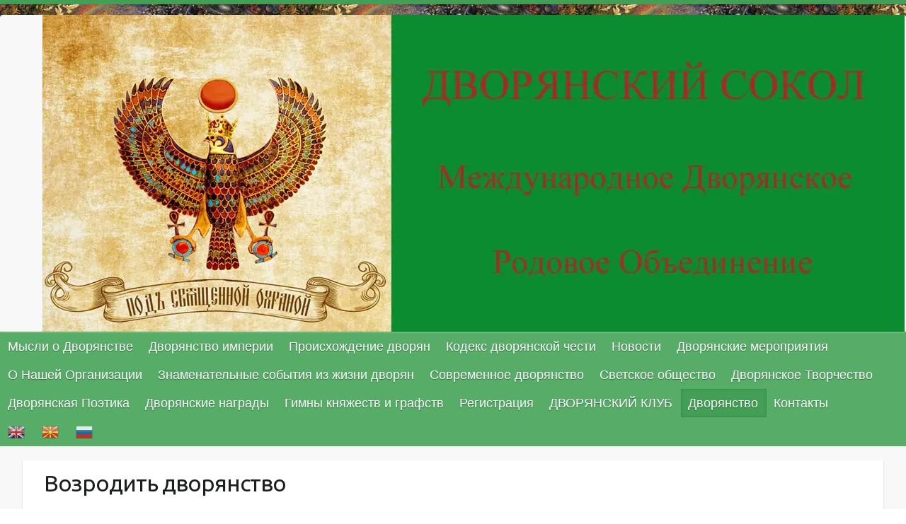

--- FILE ---
content_type: text/html; charset=UTF-8
request_url: https://www.dvorsokol.com/%d0%b2%d0%be%d0%b7%d1%80%d0%be%d0%b4%d0%b8%d1%82%d1%8c-%d0%b4%d0%b2%d0%be%d1%80%d1%8f%d0%bd%d1%81%d1%82%d0%b2%d0%be/
body_size: 24121
content:
<!DOCTYPE html>
<html dir="ltr" lang="ru-RU"
	prefix="og: https://ogp.me/ns#" >
<head>

		<link rel="profile" href="https://gmpg.org/xfn/11" />
	<link rel="pingback" href="https://www.dvorsokol.com/xmlrpc.php" />
<script data-cfasync="false" data-no-defer="1" data-no-minify="1" data-no-optimize="1">var ewww_webp_supported=!1;function check_webp_feature(A,e){var w;e=void 0!==e?e:function(){},ewww_webp_supported?e(ewww_webp_supported):((w=new Image).onload=function(){ewww_webp_supported=0<w.width&&0<w.height,e&&e(ewww_webp_supported)},w.onerror=function(){e&&e(!1)},w.src="data:image/webp;base64,"+{alpha:"UklGRkoAAABXRUJQVlA4WAoAAAAQAAAAAAAAAAAAQUxQSAwAAAARBxAR/Q9ERP8DAABWUDggGAAAABQBAJ0BKgEAAQAAAP4AAA3AAP7mtQAAAA=="}[A])}check_webp_feature("alpha");</script><script data-cfasync="false" data-no-defer="1" data-no-minify="1" data-no-optimize="1">var Arrive=function(c,w){"use strict";if(c.MutationObserver&&"undefined"!=typeof HTMLElement){var r,a=0,u=(r=HTMLElement.prototype.matches||HTMLElement.prototype.webkitMatchesSelector||HTMLElement.prototype.mozMatchesSelector||HTMLElement.prototype.msMatchesSelector,{matchesSelector:function(e,t){return e instanceof HTMLElement&&r.call(e,t)},addMethod:function(e,t,r){var a=e[t];e[t]=function(){return r.length==arguments.length?r.apply(this,arguments):"function"==typeof a?a.apply(this,arguments):void 0}},callCallbacks:function(e,t){t&&t.options.onceOnly&&1==t.firedElems.length&&(e=[e[0]]);for(var r,a=0;r=e[a];a++)r&&r.callback&&r.callback.call(r.elem,r.elem);t&&t.options.onceOnly&&1==t.firedElems.length&&t.me.unbindEventWithSelectorAndCallback.call(t.target,t.selector,t.callback)},checkChildNodesRecursively:function(e,t,r,a){for(var i,n=0;i=e[n];n++)r(i,t,a)&&a.push({callback:t.callback,elem:i}),0<i.childNodes.length&&u.checkChildNodesRecursively(i.childNodes,t,r,a)},mergeArrays:function(e,t){var r,a={};for(r in e)e.hasOwnProperty(r)&&(a[r]=e[r]);for(r in t)t.hasOwnProperty(r)&&(a[r]=t[r]);return a},toElementsArray:function(e){return e=void 0!==e&&("number"!=typeof e.length||e===c)?[e]:e}}),e=(l.prototype.addEvent=function(e,t,r,a){a={target:e,selector:t,options:r,callback:a,firedElems:[]};return this._beforeAdding&&this._beforeAdding(a),this._eventsBucket.push(a),a},l.prototype.removeEvent=function(e){for(var t,r=this._eventsBucket.length-1;t=this._eventsBucket[r];r--)e(t)&&(this._beforeRemoving&&this._beforeRemoving(t),(t=this._eventsBucket.splice(r,1))&&t.length&&(t[0].callback=null))},l.prototype.beforeAdding=function(e){this._beforeAdding=e},l.prototype.beforeRemoving=function(e){this._beforeRemoving=e},l),t=function(i,n){var o=new e,l=this,s={fireOnAttributesModification:!1};return o.beforeAdding(function(t){var e=t.target;e!==c.document&&e!==c||(e=document.getElementsByTagName("html")[0]);var r=new MutationObserver(function(e){n.call(this,e,t)}),a=i(t.options);r.observe(e,a),t.observer=r,t.me=l}),o.beforeRemoving(function(e){e.observer.disconnect()}),this.bindEvent=function(e,t,r){t=u.mergeArrays(s,t);for(var a=u.toElementsArray(this),i=0;i<a.length;i++)o.addEvent(a[i],e,t,r)},this.unbindEvent=function(){var r=u.toElementsArray(this);o.removeEvent(function(e){for(var t=0;t<r.length;t++)if(this===w||e.target===r[t])return!0;return!1})},this.unbindEventWithSelectorOrCallback=function(r){var a=u.toElementsArray(this),i=r,e="function"==typeof r?function(e){for(var t=0;t<a.length;t++)if((this===w||e.target===a[t])&&e.callback===i)return!0;return!1}:function(e){for(var t=0;t<a.length;t++)if((this===w||e.target===a[t])&&e.selector===r)return!0;return!1};o.removeEvent(e)},this.unbindEventWithSelectorAndCallback=function(r,a){var i=u.toElementsArray(this);o.removeEvent(function(e){for(var t=0;t<i.length;t++)if((this===w||e.target===i[t])&&e.selector===r&&e.callback===a)return!0;return!1})},this},i=new function(){var s={fireOnAttributesModification:!1,onceOnly:!1,existing:!1};function n(e,t,r){return!(!u.matchesSelector(e,t.selector)||(e._id===w&&(e._id=a++),-1!=t.firedElems.indexOf(e._id)))&&(t.firedElems.push(e._id),!0)}var c=(i=new t(function(e){var t={attributes:!1,childList:!0,subtree:!0};return e.fireOnAttributesModification&&(t.attributes=!0),t},function(e,i){e.forEach(function(e){var t=e.addedNodes,r=e.target,a=[];null!==t&&0<t.length?u.checkChildNodesRecursively(t,i,n,a):"attributes"===e.type&&n(r,i)&&a.push({callback:i.callback,elem:r}),u.callCallbacks(a,i)})})).bindEvent;return i.bindEvent=function(e,t,r){t=void 0===r?(r=t,s):u.mergeArrays(s,t);var a=u.toElementsArray(this);if(t.existing){for(var i=[],n=0;n<a.length;n++)for(var o=a[n].querySelectorAll(e),l=0;l<o.length;l++)i.push({callback:r,elem:o[l]});if(t.onceOnly&&i.length)return r.call(i[0].elem,i[0].elem);setTimeout(u.callCallbacks,1,i)}c.call(this,e,t,r)},i},o=new function(){var a={};function i(e,t){return u.matchesSelector(e,t.selector)}var n=(o=new t(function(){return{childList:!0,subtree:!0}},function(e,r){e.forEach(function(e){var t=e.removedNodes,e=[];null!==t&&0<t.length&&u.checkChildNodesRecursively(t,r,i,e),u.callCallbacks(e,r)})})).bindEvent;return o.bindEvent=function(e,t,r){t=void 0===r?(r=t,a):u.mergeArrays(a,t),n.call(this,e,t,r)},o};d(HTMLElement.prototype),d(NodeList.prototype),d(HTMLCollection.prototype),d(HTMLDocument.prototype),d(Window.prototype);var n={};return s(i,n,"unbindAllArrive"),s(o,n,"unbindAllLeave"),n}function l(){this._eventsBucket=[],this._beforeAdding=null,this._beforeRemoving=null}function s(e,t,r){u.addMethod(t,r,e.unbindEvent),u.addMethod(t,r,e.unbindEventWithSelectorOrCallback),u.addMethod(t,r,e.unbindEventWithSelectorAndCallback)}function d(e){e.arrive=i.bindEvent,s(i,e,"unbindArrive"),e.leave=o.bindEvent,s(o,e,"unbindLeave")}}(window,void 0),ewww_webp_supported=!1;function check_webp_feature(e,t){var r;ewww_webp_supported?t(ewww_webp_supported):((r=new Image).onload=function(){ewww_webp_supported=0<r.width&&0<r.height,t(ewww_webp_supported)},r.onerror=function(){t(!1)},r.src="data:image/webp;base64,"+{alpha:"UklGRkoAAABXRUJQVlA4WAoAAAAQAAAAAAAAAAAAQUxQSAwAAAARBxAR/Q9ERP8DAABWUDggGAAAABQBAJ0BKgEAAQAAAP4AAA3AAP7mtQAAAA==",animation:"UklGRlIAAABXRUJQVlA4WAoAAAASAAAAAAAAAAAAQU5JTQYAAAD/////AABBTk1GJgAAAAAAAAAAAAAAAAAAAGQAAABWUDhMDQAAAC8AAAAQBxAREYiI/gcA"}[e])}function ewwwLoadImages(e){if(e){for(var t=document.querySelectorAll(".batch-image img, .image-wrapper a, .ngg-pro-masonry-item a, .ngg-galleria-offscreen-seo-wrapper a"),r=0,a=t.length;r<a;r++)ewwwAttr(t[r],"data-src",t[r].getAttribute("data-webp")),ewwwAttr(t[r],"data-thumbnail",t[r].getAttribute("data-webp-thumbnail"));for(var i=document.querySelectorAll(".rev_slider ul li"),r=0,a=i.length;r<a;r++){ewwwAttr(i[r],"data-thumb",i[r].getAttribute("data-webp-thumb"));for(var n=1;n<11;)ewwwAttr(i[r],"data-param"+n,i[r].getAttribute("data-webp-param"+n)),n++}for(r=0,a=(i=document.querySelectorAll(".rev_slider img")).length;r<a;r++)ewwwAttr(i[r],"data-lazyload",i[r].getAttribute("data-webp-lazyload"));for(var o=document.querySelectorAll("div.woocommerce-product-gallery__image"),r=0,a=o.length;r<a;r++)ewwwAttr(o[r],"data-thumb",o[r].getAttribute("data-webp-thumb"))}for(var l=document.querySelectorAll("video"),r=0,a=l.length;r<a;r++)ewwwAttr(l[r],"poster",e?l[r].getAttribute("data-poster-webp"):l[r].getAttribute("data-poster-image"));for(var s,c=document.querySelectorAll("img.ewww_webp_lazy_load"),r=0,a=c.length;r<a;r++)e&&(ewwwAttr(c[r],"data-lazy-srcset",c[r].getAttribute("data-lazy-srcset-webp")),ewwwAttr(c[r],"data-srcset",c[r].getAttribute("data-srcset-webp")),ewwwAttr(c[r],"data-lazy-src",c[r].getAttribute("data-lazy-src-webp")),ewwwAttr(c[r],"data-src",c[r].getAttribute("data-src-webp")),ewwwAttr(c[r],"data-orig-file",c[r].getAttribute("data-webp-orig-file")),ewwwAttr(c[r],"data-medium-file",c[r].getAttribute("data-webp-medium-file")),ewwwAttr(c[r],"data-large-file",c[r].getAttribute("data-webp-large-file")),null!=(s=c[r].getAttribute("srcset"))&&!1!==s&&s.includes("R0lGOD")&&ewwwAttr(c[r],"src",c[r].getAttribute("data-lazy-src-webp"))),c[r].className=c[r].className.replace(/\bewww_webp_lazy_load\b/,"");for(var w=document.querySelectorAll(".ewww_webp"),r=0,a=w.length;r<a;r++)e?(ewwwAttr(w[r],"srcset",w[r].getAttribute("data-srcset-webp")),ewwwAttr(w[r],"src",w[r].getAttribute("data-src-webp")),ewwwAttr(w[r],"data-orig-file",w[r].getAttribute("data-webp-orig-file")),ewwwAttr(w[r],"data-medium-file",w[r].getAttribute("data-webp-medium-file")),ewwwAttr(w[r],"data-large-file",w[r].getAttribute("data-webp-large-file")),ewwwAttr(w[r],"data-large_image",w[r].getAttribute("data-webp-large_image")),ewwwAttr(w[r],"data-src",w[r].getAttribute("data-webp-src"))):(ewwwAttr(w[r],"srcset",w[r].getAttribute("data-srcset-img")),ewwwAttr(w[r],"src",w[r].getAttribute("data-src-img"))),w[r].className=w[r].className.replace(/\bewww_webp\b/,"ewww_webp_loaded");window.jQuery&&jQuery.fn.isotope&&jQuery.fn.imagesLoaded&&(jQuery(".fusion-posts-container-infinite").imagesLoaded(function(){jQuery(".fusion-posts-container-infinite").hasClass("isotope")&&jQuery(".fusion-posts-container-infinite").isotope()}),jQuery(".fusion-portfolio:not(.fusion-recent-works) .fusion-portfolio-wrapper").imagesLoaded(function(){jQuery(".fusion-portfolio:not(.fusion-recent-works) .fusion-portfolio-wrapper").isotope()}))}function ewwwWebPInit(e){ewwwLoadImages(e),ewwwNggLoadGalleries(e),document.arrive(".ewww_webp",function(){ewwwLoadImages(e)}),document.arrive(".ewww_webp_lazy_load",function(){ewwwLoadImages(e)}),document.arrive("videos",function(){ewwwLoadImages(e)}),"loading"==document.readyState?document.addEventListener("DOMContentLoaded",ewwwJSONParserInit):("undefined"!=typeof galleries&&ewwwNggParseGalleries(e),ewwwWooParseVariations(e))}function ewwwAttr(e,t,r){null!=r&&!1!==r&&e.setAttribute(t,r)}function ewwwJSONParserInit(){"undefined"!=typeof galleries&&check_webp_feature("alpha",ewwwNggParseGalleries),check_webp_feature("alpha",ewwwWooParseVariations)}function ewwwWooParseVariations(e){if(e)for(var t=document.querySelectorAll("form.variations_form"),r=0,a=t.length;r<a;r++){var i=t[r].getAttribute("data-product_variations"),n=!1;try{for(var o in i=JSON.parse(i))void 0!==i[o]&&void 0!==i[o].image&&(void 0!==i[o].image.src_webp&&(i[o].image.src=i[o].image.src_webp,n=!0),void 0!==i[o].image.srcset_webp&&(i[o].image.srcset=i[o].image.srcset_webp,n=!0),void 0!==i[o].image.full_src_webp&&(i[o].image.full_src=i[o].image.full_src_webp,n=!0),void 0!==i[o].image.gallery_thumbnail_src_webp&&(i[o].image.gallery_thumbnail_src=i[o].image.gallery_thumbnail_src_webp,n=!0),void 0!==i[o].image.thumb_src_webp&&(i[o].image.thumb_src=i[o].image.thumb_src_webp,n=!0));n&&ewwwAttr(t[r],"data-product_variations",JSON.stringify(i))}catch(e){}}}function ewwwNggParseGalleries(e){if(e)for(var t in galleries){var r=galleries[t];galleries[t].images_list=ewwwNggParseImageList(r.images_list)}}function ewwwNggLoadGalleries(e){e&&document.addEventListener("ngg.galleria.themeadded",function(e,t){window.ngg_galleria._create_backup=window.ngg_galleria.create,window.ngg_galleria.create=function(e,t){var r=$(e).data("id");return galleries["gallery_"+r].images_list=ewwwNggParseImageList(galleries["gallery_"+r].images_list),window.ngg_galleria._create_backup(e,t)}})}function ewwwNggParseImageList(e){for(var t in e){var r=e[t];if(void 0!==r["image-webp"]&&(e[t].image=r["image-webp"],delete e[t]["image-webp"]),void 0!==r["thumb-webp"]&&(e[t].thumb=r["thumb-webp"],delete e[t]["thumb-webp"]),void 0!==r.full_image_webp&&(e[t].full_image=r.full_image_webp,delete e[t].full_image_webp),void 0!==r.srcsets)for(var a in r.srcsets)nggSrcset=r.srcsets[a],void 0!==r.srcsets[a+"-webp"]&&(e[t].srcsets[a]=r.srcsets[a+"-webp"],delete e[t].srcsets[a+"-webp"]);if(void 0!==r.full_srcsets)for(var i in r.full_srcsets)nggFSrcset=r.full_srcsets[i],void 0!==r.full_srcsets[i+"-webp"]&&(e[t].full_srcsets[i]=r.full_srcsets[i+"-webp"],delete e[t].full_srcsets[i+"-webp"])}return e}check_webp_feature("alpha",ewwwWebPInit);</script><title>Возродить дворянство</title>
	<style>img:is([sizes="auto" i], [sizes^="auto," i]) { contain-intrinsic-size: 3000px 1500px }</style>
	
		<!-- All in One SEO Pro 4.2.2 -->
		<meta name="description" content="Возродить дворянство как основную направляющую развития страны" />
		<meta name="robots" content="max-image-preview:large" />
		<link rel="canonical" href="https://www.dvorsokol.com/%d0%b2%d0%be%d0%b7%d1%80%d0%be%d0%b4%d0%b8%d1%82%d1%8c-%d0%b4%d0%b2%d0%be%d1%80%d1%8f%d0%bd%d1%81%d1%82%d0%b2%d0%be/" />
		<meta property="og:locale" content="ru_RU" />
		<meta property="og:site_name" content="ДВОРЯНСКИЙ СОКОЛ | Международное Дворянское Родовое Объединение" />
		<meta property="og:type" content="article" />
		<meta property="og:title" content="Возродить дворянство" />
		<meta property="og:description" content="Возродить дворянство как основную направляющую развития страны" />
		<meta property="og:url" content="https://www.dvorsokol.com/%d0%b2%d0%be%d0%b7%d1%80%d0%be%d0%b4%d0%b8%d1%82%d1%8c-%d0%b4%d0%b2%d0%be%d1%80%d1%8f%d0%bd%d1%81%d1%82%d0%b2%d0%be/" />
		<meta property="og:image" content="https://www.dvorsokol.com/wp-content/uploads/2023/10/Возродить-дворянство.jpg" />
		<meta property="og:image:secure_url" content="https://www.dvorsokol.com/wp-content/uploads/2023/10/Возродить-дворянство.jpg" />
		<meta property="og:image:width" content="960" />
		<meta property="og:image:height" content="1568" />
		<meta property="article:published_time" content="2023-10-08T10:29:11+00:00" />
		<meta property="article:modified_time" content="2025-02-05T13:25:28+00:00" />
		<meta name="twitter:card" content="summary" />
		<meta name="twitter:title" content="Возродить дворянство" />
		<meta name="twitter:description" content="Возродить дворянство как основную направляющую развития страны" />
		<meta name="twitter:image" content="https://www.dvorsokol.com/wp-content/uploads/2023/10/Возродить-дворянство.jpg" />
		<script type="application/ld+json" class="aioseo-schema">
			{"@context":"https:\/\/schema.org","@graph":[{"@type":"WebSite","@id":"https:\/\/www.dvorsokol.com\/#website","url":"https:\/\/www.dvorsokol.com\/","name":"\u0414\u0412\u041e\u0420\u042f\u041d\u0421\u041a\u0418\u0419 \u0421\u041e\u041a\u041e\u041b","description":"\u041c\u0435\u0436\u0434\u0443\u043d\u0430\u0440\u043e\u0434\u043d\u043e\u0435 \u0414\u0432\u043e\u0440\u044f\u043d\u0441\u043a\u043e\u0435 \u0420\u043e\u0434\u043e\u0432\u043e\u0435 \u041e\u0431\u044a\u0435\u0434\u0438\u043d\u0435\u043d\u0438\u0435","inLanguage":"ru-RU","publisher":{"@id":"https:\/\/www.dvorsokol.com\/#organization"}},{"@type":"Organization","@id":"https:\/\/www.dvorsokol.com\/#organization","name":"\u041e\u043c\u043e\u043b\u043e\u0436\u0435\u043d\u0438\u0435 \u0438 \u0432\u043e\u0441\u0441\u0442\u0430\u043d\u043e\u0432\u043b\u0435\u043d\u0438\u0435","url":"https:\/\/www.dvorsokol.com\/"},{"@type":"BreadcrumbList","@id":"https:\/\/www.dvorsokol.com\/%d0%b2%d0%be%d0%b7%d1%80%d0%be%d0%b4%d0%b8%d1%82%d1%8c-%d0%b4%d0%b2%d0%be%d1%80%d1%8f%d0%bd%d1%81%d1%82%d0%b2%d0%be\/#breadcrumblist","itemListElement":[{"@type":"ListItem","@id":"https:\/\/www.dvorsokol.com\/#listItem","position":1,"item":{"@type":"WebPage","@id":"https:\/\/www.dvorsokol.com\/","name":"\u0413\u043b\u0430\u0432\u043d\u0430\u044f","description":"\u0414\u0432\u043e\u0440\u044f\u043d\u0441\u043a\u0438\u0439 \u0421\u043e\u043a\u043e\u043b - \u041c\u0435\u0436\u0434\u0443\u043d\u0430\u0440\u043e\u0434\u043d\u043e\u0435 \u0414\u0432\u043e\u0440\u044f\u043d\u0441\u043a\u043e\u0435 \u0420\u043e\u0434\u043e\u0432\u043e\u0435 \u041e\u0431\u044a\u0435\u0434\u0438\u043d\u0435\u043d\u0438\u0435. \u0414\u0432\u043e\u0440\u044f\u043d\u0438\u043d, \u0434\u0432\u043e\u0440\u044f\u043d\u0435 \u0438 \u0434\u0432\u043e\u0440\u044f\u043d\u0441\u0442\u0432\u043e","url":"https:\/\/www.dvorsokol.com\/"},"nextItem":"https:\/\/www.dvorsokol.com\/%d0%b2%d0%be%d0%b7%d1%80%d0%be%d0%b4%d0%b8%d1%82%d1%8c-%d0%b4%d0%b2%d0%be%d1%80%d1%8f%d0%bd%d1%81%d1%82%d0%b2%d0%be\/#listItem"},{"@type":"ListItem","@id":"https:\/\/www.dvorsokol.com\/%d0%b2%d0%be%d0%b7%d1%80%d0%be%d0%b4%d0%b8%d1%82%d1%8c-%d0%b4%d0%b2%d0%be%d1%80%d1%8f%d0%bd%d1%81%d1%82%d0%b2%d0%be\/#listItem","position":2,"item":{"@type":"WebPage","@id":"https:\/\/www.dvorsokol.com\/%d0%b2%d0%be%d0%b7%d1%80%d0%be%d0%b4%d0%b8%d1%82%d1%8c-%d0%b4%d0%b2%d0%be%d1%80%d1%8f%d0%bd%d1%81%d1%82%d0%b2%d0%be\/","name":"\u0412\u043e\u0437\u0440\u043e\u0434\u0438\u0442\u044c \u0434\u0432\u043e\u0440\u044f\u043d\u0441\u0442\u0432\u043e","description":"\u0412\u043e\u0437\u0440\u043e\u0434\u0438\u0442\u044c \u0434\u0432\u043e\u0440\u044f\u043d\u0441\u0442\u0432\u043e \u043a\u0430\u043a \u043e\u0441\u043d\u043e\u0432\u043d\u0443\u044e \u043d\u0430\u043f\u0440\u0430\u0432\u043b\u044f\u044e\u0449\u0443\u044e \u0440\u0430\u0437\u0432\u0438\u0442\u0438\u044f \u0441\u0442\u0440\u0430\u043d\u044b","url":"https:\/\/www.dvorsokol.com\/%d0%b2%d0%be%d0%b7%d1%80%d0%be%d0%b4%d0%b8%d1%82%d1%8c-%d0%b4%d0%b2%d0%be%d1%80%d1%8f%d0%bd%d1%81%d1%82%d0%b2%d0%be\/"},"previousItem":"https:\/\/www.dvorsokol.com\/#listItem"}]},{"@type":"WebPage","@id":"https:\/\/www.dvorsokol.com\/%d0%b2%d0%be%d0%b7%d1%80%d0%be%d0%b4%d0%b8%d1%82%d1%8c-%d0%b4%d0%b2%d0%be%d1%80%d1%8f%d0%bd%d1%81%d1%82%d0%b2%d0%be\/#webpage","url":"https:\/\/www.dvorsokol.com\/%d0%b2%d0%be%d0%b7%d1%80%d0%be%d0%b4%d0%b8%d1%82%d1%8c-%d0%b4%d0%b2%d0%be%d1%80%d1%8f%d0%bd%d1%81%d1%82%d0%b2%d0%be\/","name":"\u0412\u043e\u0437\u0440\u043e\u0434\u0438\u0442\u044c \u0434\u0432\u043e\u0440\u044f\u043d\u0441\u0442\u0432\u043e","description":"\u0412\u043e\u0437\u0440\u043e\u0434\u0438\u0442\u044c \u0434\u0432\u043e\u0440\u044f\u043d\u0441\u0442\u0432\u043e \u043a\u0430\u043a \u043e\u0441\u043d\u043e\u0432\u043d\u0443\u044e \u043d\u0430\u043f\u0440\u0430\u0432\u043b\u044f\u044e\u0449\u0443\u044e \u0440\u0430\u0437\u0432\u0438\u0442\u0438\u044f \u0441\u0442\u0440\u0430\u043d\u044b","inLanguage":"ru-RU","isPartOf":{"@id":"https:\/\/www.dvorsokol.com\/#website"},"breadcrumb":{"@id":"https:\/\/www.dvorsokol.com\/%d0%b2%d0%be%d0%b7%d1%80%d0%be%d0%b4%d0%b8%d1%82%d1%8c-%d0%b4%d0%b2%d0%be%d1%80%d1%8f%d0%bd%d1%81%d1%82%d0%b2%d0%be\/#breadcrumblist"},"image":{"@type":"ImageObject","@id":"https:\/\/www.dvorsokol.com\/#mainImage","url":"https:\/\/www.dvorsokol.com\/wp-content\/uploads\/2023\/10\/\u0412\u043e\u0437\u0440\u043e\u0434\u0438\u0442\u044c-\u0434\u0432\u043e\u0440\u044f\u043d\u0441\u0442\u0432\u043e.jpg","width":960,"height":1568,"caption":"\u0412\u043e\u0437\u0440\u043e\u0434\u0438\u0442\u044c-\u0434\u0432\u043e\u0440\u044f\u043d\u0441\u0442\u0432\u043e"},"primaryImageOfPage":{"@id":"https:\/\/www.dvorsokol.com\/%d0%b2%d0%be%d0%b7%d1%80%d0%be%d0%b4%d0%b8%d1%82%d1%8c-%d0%b4%d0%b2%d0%be%d1%80%d1%8f%d0%bd%d1%81%d1%82%d0%b2%d0%be\/#mainImage"},"datePublished":"2023-10-08T10:29:11+03:00","dateModified":"2025-02-05T13:25:28+03:00"}]}
		</script>
		<!-- All in One SEO Pro -->

<link rel='dns-prefetch' href='//www.googletagmanager.com' />
<link rel='dns-prefetch' href='//fonts.googleapis.com' />
<link rel="alternate" type="application/rss+xml" title="ДВОРЯНСКИЙ СОКОЛ &raquo; Лента" href="https://www.dvorsokol.com/feed/" />
<link rel="alternate" type="application/rss+xml" title="ДВОРЯНСКИЙ СОКОЛ &raquo; Лента комментариев" href="https://www.dvorsokol.com/comments/feed/" />
<meta charset="UTF-8" />
<meta name="viewport" content="width=device-width, initial-scale=1, maximum-scale=1">
<script type="text/javascript">
/* <![CDATA[ */
window._wpemojiSettings = {"baseUrl":"https:\/\/s.w.org\/images\/core\/emoji\/16.0.1\/72x72\/","ext":".png","svgUrl":"https:\/\/s.w.org\/images\/core\/emoji\/16.0.1\/svg\/","svgExt":".svg","source":{"concatemoji":"https:\/\/www.dvorsokol.com\/wp-includes\/js\/wp-emoji-release.min.js?ver=6.8.2"}};
/*! This file is auto-generated */
!function(s,n){var o,i,e;function c(e){try{var t={supportTests:e,timestamp:(new Date).valueOf()};sessionStorage.setItem(o,JSON.stringify(t))}catch(e){}}function p(e,t,n){e.clearRect(0,0,e.canvas.width,e.canvas.height),e.fillText(t,0,0);var t=new Uint32Array(e.getImageData(0,0,e.canvas.width,e.canvas.height).data),a=(e.clearRect(0,0,e.canvas.width,e.canvas.height),e.fillText(n,0,0),new Uint32Array(e.getImageData(0,0,e.canvas.width,e.canvas.height).data));return t.every(function(e,t){return e===a[t]})}function u(e,t){e.clearRect(0,0,e.canvas.width,e.canvas.height),e.fillText(t,0,0);for(var n=e.getImageData(16,16,1,1),a=0;a<n.data.length;a++)if(0!==n.data[a])return!1;return!0}function f(e,t,n,a){switch(t){case"flag":return n(e,"\ud83c\udff3\ufe0f\u200d\u26a7\ufe0f","\ud83c\udff3\ufe0f\u200b\u26a7\ufe0f")?!1:!n(e,"\ud83c\udde8\ud83c\uddf6","\ud83c\udde8\u200b\ud83c\uddf6")&&!n(e,"\ud83c\udff4\udb40\udc67\udb40\udc62\udb40\udc65\udb40\udc6e\udb40\udc67\udb40\udc7f","\ud83c\udff4\u200b\udb40\udc67\u200b\udb40\udc62\u200b\udb40\udc65\u200b\udb40\udc6e\u200b\udb40\udc67\u200b\udb40\udc7f");case"emoji":return!a(e,"\ud83e\udedf")}return!1}function g(e,t,n,a){var r="undefined"!=typeof WorkerGlobalScope&&self instanceof WorkerGlobalScope?new OffscreenCanvas(300,150):s.createElement("canvas"),o=r.getContext("2d",{willReadFrequently:!0}),i=(o.textBaseline="top",o.font="600 32px Arial",{});return e.forEach(function(e){i[e]=t(o,e,n,a)}),i}function t(e){var t=s.createElement("script");t.src=e,t.defer=!0,s.head.appendChild(t)}"undefined"!=typeof Promise&&(o="wpEmojiSettingsSupports",i=["flag","emoji"],n.supports={everything:!0,everythingExceptFlag:!0},e=new Promise(function(e){s.addEventListener("DOMContentLoaded",e,{once:!0})}),new Promise(function(t){var n=function(){try{var e=JSON.parse(sessionStorage.getItem(o));if("object"==typeof e&&"number"==typeof e.timestamp&&(new Date).valueOf()<e.timestamp+604800&&"object"==typeof e.supportTests)return e.supportTests}catch(e){}return null}();if(!n){if("undefined"!=typeof Worker&&"undefined"!=typeof OffscreenCanvas&&"undefined"!=typeof URL&&URL.createObjectURL&&"undefined"!=typeof Blob)try{var e="postMessage("+g.toString()+"("+[JSON.stringify(i),f.toString(),p.toString(),u.toString()].join(",")+"));",a=new Blob([e],{type:"text/javascript"}),r=new Worker(URL.createObjectURL(a),{name:"wpTestEmojiSupports"});return void(r.onmessage=function(e){c(n=e.data),r.terminate(),t(n)})}catch(e){}c(n=g(i,f,p,u))}t(n)}).then(function(e){for(var t in e)n.supports[t]=e[t],n.supports.everything=n.supports.everything&&n.supports[t],"flag"!==t&&(n.supports.everythingExceptFlag=n.supports.everythingExceptFlag&&n.supports[t]);n.supports.everythingExceptFlag=n.supports.everythingExceptFlag&&!n.supports.flag,n.DOMReady=!1,n.readyCallback=function(){n.DOMReady=!0}}).then(function(){return e}).then(function(){var e;n.supports.everything||(n.readyCallback(),(e=n.source||{}).concatemoji?t(e.concatemoji):e.wpemoji&&e.twemoji&&(t(e.twemoji),t(e.wpemoji)))}))}((window,document),window._wpemojiSettings);
/* ]]> */
</script>
<style id='wp-emoji-styles-inline-css' type='text/css'>

	img.wp-smiley, img.emoji {
		display: inline !important;
		border: none !important;
		box-shadow: none !important;
		height: 1em !important;
		width: 1em !important;
		margin: 0 0.07em !important;
		vertical-align: -0.1em !important;
		background: none !important;
		padding: 0 !important;
	}
</style>
<link rel='stylesheet' id='wp-block-library-css' href='https://www.dvorsokol.com/wp-includes/css/dist/block-library/style.min.css?ver=6.8.2' type='text/css' media='all' />
<style id='classic-theme-styles-inline-css' type='text/css'>
/*! This file is auto-generated */
.wp-block-button__link{color:#fff;background-color:#32373c;border-radius:9999px;box-shadow:none;text-decoration:none;padding:calc(.667em + 2px) calc(1.333em + 2px);font-size:1.125em}.wp-block-file__button{background:#32373c;color:#fff;text-decoration:none}
</style>
<style id='global-styles-inline-css' type='text/css'>
:root{--wp--preset--aspect-ratio--square: 1;--wp--preset--aspect-ratio--4-3: 4/3;--wp--preset--aspect-ratio--3-4: 3/4;--wp--preset--aspect-ratio--3-2: 3/2;--wp--preset--aspect-ratio--2-3: 2/3;--wp--preset--aspect-ratio--16-9: 16/9;--wp--preset--aspect-ratio--9-16: 9/16;--wp--preset--color--black: #000000;--wp--preset--color--cyan-bluish-gray: #abb8c3;--wp--preset--color--white: #ffffff;--wp--preset--color--pale-pink: #f78da7;--wp--preset--color--vivid-red: #cf2e2e;--wp--preset--color--luminous-vivid-orange: #ff6900;--wp--preset--color--luminous-vivid-amber: #fcb900;--wp--preset--color--light-green-cyan: #7bdcb5;--wp--preset--color--vivid-green-cyan: #00d084;--wp--preset--color--pale-cyan-blue: #8ed1fc;--wp--preset--color--vivid-cyan-blue: #0693e3;--wp--preset--color--vivid-purple: #9b51e0;--wp--preset--gradient--vivid-cyan-blue-to-vivid-purple: linear-gradient(135deg,rgba(6,147,227,1) 0%,rgb(155,81,224) 100%);--wp--preset--gradient--light-green-cyan-to-vivid-green-cyan: linear-gradient(135deg,rgb(122,220,180) 0%,rgb(0,208,130) 100%);--wp--preset--gradient--luminous-vivid-amber-to-luminous-vivid-orange: linear-gradient(135deg,rgba(252,185,0,1) 0%,rgba(255,105,0,1) 100%);--wp--preset--gradient--luminous-vivid-orange-to-vivid-red: linear-gradient(135deg,rgba(255,105,0,1) 0%,rgb(207,46,46) 100%);--wp--preset--gradient--very-light-gray-to-cyan-bluish-gray: linear-gradient(135deg,rgb(238,238,238) 0%,rgb(169,184,195) 100%);--wp--preset--gradient--cool-to-warm-spectrum: linear-gradient(135deg,rgb(74,234,220) 0%,rgb(151,120,209) 20%,rgb(207,42,186) 40%,rgb(238,44,130) 60%,rgb(251,105,98) 80%,rgb(254,248,76) 100%);--wp--preset--gradient--blush-light-purple: linear-gradient(135deg,rgb(255,206,236) 0%,rgb(152,150,240) 100%);--wp--preset--gradient--blush-bordeaux: linear-gradient(135deg,rgb(254,205,165) 0%,rgb(254,45,45) 50%,rgb(107,0,62) 100%);--wp--preset--gradient--luminous-dusk: linear-gradient(135deg,rgb(255,203,112) 0%,rgb(199,81,192) 50%,rgb(65,88,208) 100%);--wp--preset--gradient--pale-ocean: linear-gradient(135deg,rgb(255,245,203) 0%,rgb(182,227,212) 50%,rgb(51,167,181) 100%);--wp--preset--gradient--electric-grass: linear-gradient(135deg,rgb(202,248,128) 0%,rgb(113,206,126) 100%);--wp--preset--gradient--midnight: linear-gradient(135deg,rgb(2,3,129) 0%,rgb(40,116,252) 100%);--wp--preset--font-size--small: 13px;--wp--preset--font-size--medium: 20px;--wp--preset--font-size--large: 36px;--wp--preset--font-size--x-large: 42px;--wp--preset--spacing--20: 0.44rem;--wp--preset--spacing--30: 0.67rem;--wp--preset--spacing--40: 1rem;--wp--preset--spacing--50: 1.5rem;--wp--preset--spacing--60: 2.25rem;--wp--preset--spacing--70: 3.38rem;--wp--preset--spacing--80: 5.06rem;--wp--preset--shadow--natural: 6px 6px 9px rgba(0, 0, 0, 0.2);--wp--preset--shadow--deep: 12px 12px 50px rgba(0, 0, 0, 0.4);--wp--preset--shadow--sharp: 6px 6px 0px rgba(0, 0, 0, 0.2);--wp--preset--shadow--outlined: 6px 6px 0px -3px rgba(255, 255, 255, 1), 6px 6px rgba(0, 0, 0, 1);--wp--preset--shadow--crisp: 6px 6px 0px rgba(0, 0, 0, 1);}:where(.is-layout-flex){gap: 0.5em;}:where(.is-layout-grid){gap: 0.5em;}body .is-layout-flex{display: flex;}.is-layout-flex{flex-wrap: wrap;align-items: center;}.is-layout-flex > :is(*, div){margin: 0;}body .is-layout-grid{display: grid;}.is-layout-grid > :is(*, div){margin: 0;}:where(.wp-block-columns.is-layout-flex){gap: 2em;}:where(.wp-block-columns.is-layout-grid){gap: 2em;}:where(.wp-block-post-template.is-layout-flex){gap: 1.25em;}:where(.wp-block-post-template.is-layout-grid){gap: 1.25em;}.has-black-color{color: var(--wp--preset--color--black) !important;}.has-cyan-bluish-gray-color{color: var(--wp--preset--color--cyan-bluish-gray) !important;}.has-white-color{color: var(--wp--preset--color--white) !important;}.has-pale-pink-color{color: var(--wp--preset--color--pale-pink) !important;}.has-vivid-red-color{color: var(--wp--preset--color--vivid-red) !important;}.has-luminous-vivid-orange-color{color: var(--wp--preset--color--luminous-vivid-orange) !important;}.has-luminous-vivid-amber-color{color: var(--wp--preset--color--luminous-vivid-amber) !important;}.has-light-green-cyan-color{color: var(--wp--preset--color--light-green-cyan) !important;}.has-vivid-green-cyan-color{color: var(--wp--preset--color--vivid-green-cyan) !important;}.has-pale-cyan-blue-color{color: var(--wp--preset--color--pale-cyan-blue) !important;}.has-vivid-cyan-blue-color{color: var(--wp--preset--color--vivid-cyan-blue) !important;}.has-vivid-purple-color{color: var(--wp--preset--color--vivid-purple) !important;}.has-black-background-color{background-color: var(--wp--preset--color--black) !important;}.has-cyan-bluish-gray-background-color{background-color: var(--wp--preset--color--cyan-bluish-gray) !important;}.has-white-background-color{background-color: var(--wp--preset--color--white) !important;}.has-pale-pink-background-color{background-color: var(--wp--preset--color--pale-pink) !important;}.has-vivid-red-background-color{background-color: var(--wp--preset--color--vivid-red) !important;}.has-luminous-vivid-orange-background-color{background-color: var(--wp--preset--color--luminous-vivid-orange) !important;}.has-luminous-vivid-amber-background-color{background-color: var(--wp--preset--color--luminous-vivid-amber) !important;}.has-light-green-cyan-background-color{background-color: var(--wp--preset--color--light-green-cyan) !important;}.has-vivid-green-cyan-background-color{background-color: var(--wp--preset--color--vivid-green-cyan) !important;}.has-pale-cyan-blue-background-color{background-color: var(--wp--preset--color--pale-cyan-blue) !important;}.has-vivid-cyan-blue-background-color{background-color: var(--wp--preset--color--vivid-cyan-blue) !important;}.has-vivid-purple-background-color{background-color: var(--wp--preset--color--vivid-purple) !important;}.has-black-border-color{border-color: var(--wp--preset--color--black) !important;}.has-cyan-bluish-gray-border-color{border-color: var(--wp--preset--color--cyan-bluish-gray) !important;}.has-white-border-color{border-color: var(--wp--preset--color--white) !important;}.has-pale-pink-border-color{border-color: var(--wp--preset--color--pale-pink) !important;}.has-vivid-red-border-color{border-color: var(--wp--preset--color--vivid-red) !important;}.has-luminous-vivid-orange-border-color{border-color: var(--wp--preset--color--luminous-vivid-orange) !important;}.has-luminous-vivid-amber-border-color{border-color: var(--wp--preset--color--luminous-vivid-amber) !important;}.has-light-green-cyan-border-color{border-color: var(--wp--preset--color--light-green-cyan) !important;}.has-vivid-green-cyan-border-color{border-color: var(--wp--preset--color--vivid-green-cyan) !important;}.has-pale-cyan-blue-border-color{border-color: var(--wp--preset--color--pale-cyan-blue) !important;}.has-vivid-cyan-blue-border-color{border-color: var(--wp--preset--color--vivid-cyan-blue) !important;}.has-vivid-purple-border-color{border-color: var(--wp--preset--color--vivid-purple) !important;}.has-vivid-cyan-blue-to-vivid-purple-gradient-background{background: var(--wp--preset--gradient--vivid-cyan-blue-to-vivid-purple) !important;}.has-light-green-cyan-to-vivid-green-cyan-gradient-background{background: var(--wp--preset--gradient--light-green-cyan-to-vivid-green-cyan) !important;}.has-luminous-vivid-amber-to-luminous-vivid-orange-gradient-background{background: var(--wp--preset--gradient--luminous-vivid-amber-to-luminous-vivid-orange) !important;}.has-luminous-vivid-orange-to-vivid-red-gradient-background{background: var(--wp--preset--gradient--luminous-vivid-orange-to-vivid-red) !important;}.has-very-light-gray-to-cyan-bluish-gray-gradient-background{background: var(--wp--preset--gradient--very-light-gray-to-cyan-bluish-gray) !important;}.has-cool-to-warm-spectrum-gradient-background{background: var(--wp--preset--gradient--cool-to-warm-spectrum) !important;}.has-blush-light-purple-gradient-background{background: var(--wp--preset--gradient--blush-light-purple) !important;}.has-blush-bordeaux-gradient-background{background: var(--wp--preset--gradient--blush-bordeaux) !important;}.has-luminous-dusk-gradient-background{background: var(--wp--preset--gradient--luminous-dusk) !important;}.has-pale-ocean-gradient-background{background: var(--wp--preset--gradient--pale-ocean) !important;}.has-electric-grass-gradient-background{background: var(--wp--preset--gradient--electric-grass) !important;}.has-midnight-gradient-background{background: var(--wp--preset--gradient--midnight) !important;}.has-small-font-size{font-size: var(--wp--preset--font-size--small) !important;}.has-medium-font-size{font-size: var(--wp--preset--font-size--medium) !important;}.has-large-font-size{font-size: var(--wp--preset--font-size--large) !important;}.has-x-large-font-size{font-size: var(--wp--preset--font-size--x-large) !important;}
:where(.wp-block-post-template.is-layout-flex){gap: 1.25em;}:where(.wp-block-post-template.is-layout-grid){gap: 1.25em;}
:where(.wp-block-columns.is-layout-flex){gap: 2em;}:where(.wp-block-columns.is-layout-grid){gap: 2em;}
:root :where(.wp-block-pullquote){font-size: 1.5em;line-height: 1.6;}
</style>
<link rel='stylesheet' id='contact-form-7-css' href='https://www.dvorsokol.com/wp-content/plugins/contact-form-7/includes/css/styles.css?ver=5.7.6' type='text/css' media='all' />
<link rel='stylesheet' id='cool-tag-cloud-css' href='https://www.dvorsokol.com/wp-content/plugins/cool-tag-cloud/inc/cool-tag-cloud.css?ver=2.25' type='text/css' media='all' />
<link rel='stylesheet' id='wp-pagenavi-css' href='https://www.dvorsokol.com/wp-content/plugins/wp-pagenavi/pagenavi-css.css?ver=2.70' type='text/css' media='all' />
<link rel='stylesheet' id='travelify_style-css' href='https://www.dvorsokol.com/wp-content/themes/travelify/style.css?ver=6.8.2' type='text/css' media='all' />
<link rel='stylesheet' id='travelify_google_font_ubuntu-css' href='//fonts.googleapis.com/css?family=Ubuntu&amp;ver=6.8.2' type='text/css' media='all' />
<link rel='stylesheet' id='yarpp-thumbnails-css' href='https://www.dvorsokol.com/wp-content/plugins/yet-another-related-posts-plugin/style/styles_thumbnails.css?ver=5.30.2' type='text/css' media='all' />
<style id='yarpp-thumbnails-inline-css' type='text/css'>
.yarpp-thumbnails-horizontal .yarpp-thumbnail {width: 130px;height: 170px;margin: 5px;margin-left: 0px;}.yarpp-thumbnail > img, .yarpp-thumbnail-default {width: 120px;height: 120px;margin: 5px;}.yarpp-thumbnails-horizontal .yarpp-thumbnail-title {margin: 7px;margin-top: 0px;width: 120px;}.yarpp-thumbnail-default > img {min-height: 120px;min-width: 120px;}
</style>
<script type="text/javascript" src="https://www.dvorsokol.com/wp-includes/js/jquery/jquery.min.js?ver=3.7.1" id="jquery-core-js"></script>
<script type="text/javascript" src="https://www.dvorsokol.com/wp-includes/js/jquery/jquery-migrate.min.js?ver=3.4.1" id="jquery-migrate-js"></script>
<script type="text/javascript" src="https://www.dvorsokol.com/wp-content/plugins/jw-player-7-for-wp/js/jwppp.js?ver=6.8.2" id="jwppp-js"></script>
<script type="text/javascript" id="jwppp-licence-js-extra">
/* <![CDATA[ */
var data = {"licence":""};
/* ]]> */
</script>
<script type="text/javascript" src="https://www.dvorsokol.com/wp-content/plugins/jw-player-7-for-wp/js/jwppp-licence.js?ver=6.8.2" id="jwppp-licence-js"></script>
<script type="text/javascript" src="https://www.dvorsokol.com/wp-content/themes/travelify/library/js/functions.min.js?ver=6.8.2" id="travelify_functions-js"></script>

<!-- Сниппет тегов Google (gtag.js), добавленный Site Kit -->
<!-- Сниппет Google Analytics добавлен с помощью Site Kit -->
<script type="text/javascript" src="https://www.googletagmanager.com/gtag/js?id=GT-PH3TVH7F" id="google_gtagjs-js" async></script>
<script type="text/javascript" id="google_gtagjs-js-after">
/* <![CDATA[ */
window.dataLayer = window.dataLayer || [];function gtag(){dataLayer.push(arguments);}
gtag("set","linker",{"domains":["www.dvorsokol.com"]});
gtag("js", new Date());
gtag("set", "developer_id.dZTNiMT", true);
gtag("config", "GT-PH3TVH7F");
 window._googlesitekit = window._googlesitekit || {}; window._googlesitekit.throttledEvents = []; window._googlesitekit.gtagEvent = (name, data) => { var key = JSON.stringify( { name, data } ); if ( !! window._googlesitekit.throttledEvents[ key ] ) { return; } window._googlesitekit.throttledEvents[ key ] = true; setTimeout( () => { delete window._googlesitekit.throttledEvents[ key ]; }, 5 ); gtag( "event", name, { ...data, event_source: "site-kit" } ); }; 
/* ]]> */
</script>
<link rel="https://api.w.org/" href="https://www.dvorsokol.com/wp-json/" /><link rel="alternate" title="JSON" type="application/json" href="https://www.dvorsokol.com/wp-json/wp/v2/pages/1140" /><link rel="EditURI" type="application/rsd+xml" title="RSD" href="https://www.dvorsokol.com/xmlrpc.php?rsd" />
<meta name="generator" content="WordPress 6.8.2" />
<link rel='shortlink' href='https://www.dvorsokol.com/?p=1140' />
<link rel="alternate" title="oEmbed (JSON)" type="application/json+oembed" href="https://www.dvorsokol.com/wp-json/oembed/1.0/embed?url=https%3A%2F%2Fwww.dvorsokol.com%2F%25d0%25b2%25d0%25be%25d0%25b7%25d1%2580%25d0%25be%25d0%25b4%25d0%25b8%25d1%2582%25d1%258c-%25d0%25b4%25d0%25b2%25d0%25be%25d1%2580%25d1%258f%25d0%25bd%25d1%2581%25d1%2582%25d0%25b2%25d0%25be%2F" />
<link rel="alternate" title="oEmbed (XML)" type="text/xml+oembed" href="https://www.dvorsokol.com/wp-json/oembed/1.0/embed?url=https%3A%2F%2Fwww.dvorsokol.com%2F%25d0%25b2%25d0%25be%25d0%25b7%25d1%2580%25d0%25be%25d0%25b4%25d0%25b8%25d1%2582%25d1%258c-%25d0%25b4%25d0%25b2%25d0%25be%25d1%2580%25d1%258f%25d0%25bd%25d1%2581%25d1%2582%25d0%25b2%25d0%25be%2F&amp;format=xml" />
<script type="text/javascript" data-cfasync="false">__ARMAJAXURL = "https://www.dvorsokol.com/wp-admin/admin-ajax.php";__ARMURL = "https://www.dvorsokol.com/wp-content/plugins/armember-membership";__ARMVIEWURL = "https://www.dvorsokol.com/wp-content/plugins/armember-membership/core/views";__ARMIMAGEURL = "https://www.dvorsokol.com/wp-content/plugins/armember-membership/images";__ARMISADMIN = [];loadActivityError = "There is an error while loading activities, please try again.";pinterestPermissionError = "The user chose not to grant permissions or closed the pop-up";pinterestError = "Oops, there was a problem getting your information";clickToCopyError = "There is a error while copying, please try again";fbUserLoginError = "User cancelled login or did not fully authorize.";closeAccountError = "There is a error while closing account, please try again.";invalidFileTypeError = "Sorry, this file type is not permitted for security reasons.";fileSizeError = "File is not allowed bigger than {SIZE}.";fileUploadError = "There is an error in uploading file, Please try again.";coverRemoveConfirm = "Are you sure you want to remove cover photo?";profileRemoveConfirm = "Are you sure you want to remove profile photo?";errorPerformingAction = "There is an error while performing this action, please try again.";userSubscriptionCancel = "User's subscription has been canceled";ARM_Loding = "Loading..";Post_Publish ="After certain time of post is published";Post_Modify ="After certain time of post is modified";wentwrong ="Sorry, Something went wrong. Please try again.";bulkActionError = "Please select valid action.";bulkRecordsError ="Please select one or more records.";clearLoginAttempts ="Login attempts cleared successfully.";clearLoginHistory ="Login History cleared successfully.";nopasswordforimport ="Password can not be left blank.";delPlansSuccess ="Plan(s) has been deleted successfully.";delPlansError ="There is a error while deleting Plan(s), please try again.";delPlanError ="There is a error while deleting Plan, please try again.";delSetupsSuccess ="Setup(s) has been deleted successfully.";delSetupsError ="There is a error while deleting Setup(s), please try again.";delSetupSuccess ="Setup has been deleted successfully.";delSetupError ="There is a error while deleting Setup, please try again.";delFormSetSuccess ="Form Set Deleted Successfully.";delFormSetError ="There is a error while deleting form set, please try again.";delFormSuccess ="Form deleted successfully.";delFormError ="There is a error while deleting form, please try again.";delRuleSuccess ="Rule has been deleted successfully.";delRuleError ="There is a error while deleting Rule, please try again.";delRulesSuccess ="Rule(s) has been deleted successfully.";delRulesError ="There is a error while deleting Rule(s), please try again.";prevTransactionError ="There is a error while generating preview of transaction detail, Please try again.";invoiceTransactionError ="There is a error while generating invoice of transaction detail, Please try again.";prevMemberDetailError ="There is a error while generating preview of members detail, Please try again.";prevMemberActivityError ="There is a error while displaying members activities detail, Please try again.";prevCustomCssError ="There is a error while displaying ARMember CSS Class Information, Please Try Again.";prevImportMemberDetailError ="Please upload appropriate file to import users.";delTransactionSuccess ="Transaction has been deleted successfully.";delTransactionsSuccess ="Transaction(s) has been deleted successfully.";delAutoMessageSuccess ="Message has been deleted successfully.";delAutoMessageError ="There is a error while deleting Message, please try again.";delAutoMessagesSuccess ="Message(s) has been deleted successfully.";delAutoMessagesError ="There is a error while deleting Message(s), please try again.";saveSettingsSuccess ="Settings has been saved successfully.";saveSettingsError ="There is a error while updating settings, please try again.";saveDefaultRuleSuccess ="Default Rules Saved Successfully.";saveDefaultRuleError ="There is a error while updating rules, please try again.";saveOptInsSuccess ="Opt-ins Settings Saved Successfully.";saveOptInsError ="There is a error while updating opt-ins settings, please try again.";delOptInsConfirm ="Are you sure to delete configuration?";delMemberActivityError ="There is a error while deleting member activities, please try again.";noTemplateError ="Template not found.";saveTemplateSuccess ="Template options has been saved successfully.";saveTemplateError ="There is a error while updating template options, please try again.";prevTemplateError ="There is a error while generating preview of template, Please try again.";addTemplateSuccess ="Template has been added successfully.";addTemplateError ="There is a error while adding template, please try again.";delTemplateSuccess ="Template has been deleted successfully.";delTemplateError ="There is a error while deleting template, please try again.";saveEmailTemplateSuccess ="Email Template Updated Successfully.";saveAutoMessageSuccess ="Message Updated Successfully.";pastDateError ="Cannot Set Past Dates.";pastStartDateError ="Start date can not be earlier than current date.";pastExpireDateError ="Expire date can not be earlier than current date.";uniqueformsetname ="This Set Name is already exist.";uniquesignupformname ="This Form Name is already exist.";installAddonError ="There is an error while installing addon, Please try again.";installAddonSuccess ="Addon installed successfully.";activeAddonError ="There is an error while activating addon, Please try agina.";activeAddonSuccess ="Addon activated successfully.";deactiveAddonSuccess ="Addon deactivated successfully.";confirmCancelSubscription ="Are you sure you want to cancel subscription?";errorPerformingAction ="There is an error while performing this action, please try again.";arm_nothing_found ="Oops, nothing found.";armEditCurrency ="Edit";</script><meta name="generator" content="Site Kit by Google 1.160.1" /><style data-context="foundation-flickity-css">/*! Flickity v2.0.2
http://flickity.metafizzy.co
---------------------------------------------- */.flickity-enabled{position:relative}.flickity-enabled:focus{outline:0}.flickity-viewport{overflow:hidden;position:relative;height:100%}.flickity-slider{position:absolute;width:100%;height:100%}.flickity-enabled.is-draggable{-webkit-tap-highlight-color:transparent;tap-highlight-color:transparent;-webkit-user-select:none;-moz-user-select:none;-ms-user-select:none;user-select:none}.flickity-enabled.is-draggable .flickity-viewport{cursor:move;cursor:-webkit-grab;cursor:grab}.flickity-enabled.is-draggable .flickity-viewport.is-pointer-down{cursor:-webkit-grabbing;cursor:grabbing}.flickity-prev-next-button{position:absolute;top:50%;width:44px;height:44px;border:none;border-radius:50%;background:#fff;background:hsla(0,0%,100%,.75);cursor:pointer;-webkit-transform:translateY(-50%);transform:translateY(-50%)}.flickity-prev-next-button:hover{background:#fff}.flickity-prev-next-button:focus{outline:0;box-shadow:0 0 0 5px #09f}.flickity-prev-next-button:active{opacity:.6}.flickity-prev-next-button.previous{left:10px}.flickity-prev-next-button.next{right:10px}.flickity-rtl .flickity-prev-next-button.previous{left:auto;right:10px}.flickity-rtl .flickity-prev-next-button.next{right:auto;left:10px}.flickity-prev-next-button:disabled{opacity:.3;cursor:auto}.flickity-prev-next-button svg{position:absolute;left:20%;top:20%;width:60%;height:60%}.flickity-prev-next-button .arrow{fill:#333}.flickity-page-dots{position:absolute;width:100%;bottom:-25px;padding:0;margin:0;list-style:none;text-align:center;line-height:1}.flickity-rtl .flickity-page-dots{direction:rtl}.flickity-page-dots .dot{display:inline-block;width:10px;height:10px;margin:0 8px;background:#333;border-radius:50%;opacity:.25;cursor:pointer}.flickity-page-dots .dot.is-selected{opacity:1}</style><style data-context="foundation-slideout-css">.slideout-menu{position:fixed;left:0;top:0;bottom:0;right:auto;z-index:0;width:256px;overflow-y:auto;-webkit-overflow-scrolling:touch;display:none}.slideout-menu.pushit-right{left:auto;right:0}.slideout-panel{position:relative;z-index:1;will-change:transform}.slideout-open,.slideout-open .slideout-panel,.slideout-open body{overflow:hidden}.slideout-open .slideout-menu{display:block}.pushit{display:none}</style>    <style type="text/css">
        a { color: #57AD68; }
        #site-title a { color: ; }
        #site-title a:hover, #site-title a:focus  { color: ; }
        .wrapper { background: #F8F8F8; }
        .social-icons ul li a { color: #d0d0d0; }
		#main-nav a,
		#main-nav a:hover,
		#main-nav a:focus,
		#main-nav ul li.current-menu-item a,
		#main-nav ul li.current_page_ancestor a,
		#main-nav ul li.current-menu-ancestor a,
		#main-nav ul li.current_page_item a,
		#main-nav ul li:hover > a,
		#main-nav ul li:focus-within > a { color: #fff; }
        .widget, article { background: #fff; }
        .entry-title, .entry-title a, .entry-title a:focus, h1, h2, h3, h4, h5, h6, .widget-title  { color: #1b1e1f; }
		a:focus,
		a:active,
		a:hover,
		.tags a:hover,
		.tags a:focus,
		.custom-gallery-title a,
		.widget-title a,
		#content ul a:hover,
		#content ul a:focus,
		#content ol a:hover,
		#content ol a:focus,
		.widget ul li a:hover,
		.widget ul li a:focus,
		.entry-title a:hover,
		.entry-title a:focus,
		.entry-meta a:hover,
		.entry-meta a:focus,
		#site-generator .copyright a:hover,
		#site-generator .copyright a:focus { color: #439f55; }
        #main-nav { background: #57ad68; border-color: #57ad68; }
        #main-nav ul li ul, body { border-color: #439f55; }
		#main-nav a:hover,
		#main-nav a:focus,
		#main-nav ul li.current-menu-item a,
		#main-nav ul li.current_page_ancestor a,
		#main-nav ul li.current-menu-ancestor a,
		#main-nav ul li.current_page_item a,
		#main-nav ul li:hover > a,
		#main-nav ul li:focus-within > a,
		#main-nav li:hover > a,
		#main-nav li:focus-within > a,
		#main-nav ul ul :hover > a,
		#main-nav ul ul :focus-within > a,
		#main-nav a:focus { background: #439f55; }
		#main-nav ul li ul li a:hover,
		#main-nav ul li ul li a:focus,
		#main-nav ul li ul li:hover > a,
		#main-nav ul li ul li:focus-within > a,
		#main-nav ul li.current-menu-item ul li a:hover
		#main-nav ul li.current-menu-item ul li a:focus { color: #439f55; }
        .entry-content { color: #1D1D1D; }
		input[type="reset"],
		input[type="button"],
		input[type="submit"],
		.entry-meta-bar .readmore,
		#controllers a:hover,
		#controllers a.active,
		.pagination span,
		.pagination a:hover span,
		.pagination a:focus span,
		.wp-pagenavi .current,
		.wp-pagenavi a:hover,
		.wp-pagenavi a:focus {
            background: #57ad68;
            border-color: #57ad68 !important;
        }
		::selection,
		.back-to-top:focus-within a { background: #57ad68; }
        blockquote { border-color: #439f55; }
		#controllers a:hover,
		#controllers a.active { color:  #439f55; }
		input[type="reset"]:hover,
		input[type="reset"]:focus,
		input[type="button"]:hover,
		input[type="button"]:focus,
		input[type="submit"]:hover,
		input[type="submit"]:focus,
		input[type="reset"]:active,
		input[type="button"]:active,
		input[type="submit"]:active,
		.entry-meta-bar .readmore:hover,
		.entry-meta-bar .readmore:focus,
		.entry-meta-bar .readmore:active,
		ul.default-wp-page li a:hover,
		ul.default-wp-page li a:focus,
		ul.default-wp-page li a:active {
            background: #439f55;
            border-color: #439f55;
        }
    </style>
    <style type="text/css">.recentcomments a{display:inline !important;padding:0 !important;margin:0 !important;}</style><noscript><style>.lazyload[data-src]{display:none !important;}</style></noscript><style>.lazyload{background-image:none !important;}.lazyload:before{background-image:none !important;}</style><style type="text/css" id="custom-background-css">
body.custom-background { background-image: url("https://www.dvorsokol.com/wp-content/uploads/2019/04/BackGround-1.jpg"); background-position: left top; background-size: auto; background-repeat: repeat; background-attachment: scroll; }
</style>
	<link rel="icon" href="https://www.dvorsokol.com/wp-content/uploads/2019/04/cropped-BackGround-32x32.jpg" sizes="32x32" />
<link rel="icon" href="https://www.dvorsokol.com/wp-content/uploads/2019/04/cropped-BackGround-192x192.jpg" sizes="192x192" />
<link rel="apple-touch-icon" href="https://www.dvorsokol.com/wp-content/uploads/2019/04/cropped-BackGround-180x180.jpg" />
<meta name="msapplication-TileImage" content="https://www.dvorsokol.com/wp-content/uploads/2019/04/cropped-BackGround-270x270.jpg" />
<style>.ios7.web-app-mode.has-fixed header{ background-color: rgba(3,122,221,.88);}</style>		<style type="text/css" id="wp-custom-css">
			

#main-nav a {
  color: #fff;
  display: block;
  float: left;
  font-size: 18px;
  padding: 8px 12px 0 10px;
  height: 32px;
}


.container {
  margin: 0 auto;
  max-width: 1510px;
}


.wrapper {
  max-width: 1-50px;
  margin: 0 auto;
  background-color: #f8f8f8;
  -webkit-box-shadow: 0 1px 2px rgba(0,0,0,.2);
  box-shadow: 0 1px 2px rgba(0,0,0,.2);
  border-radius: 4px;
}


.no-sidebar-template #content {
  width: 1010px;
  margin: 0 auto;
}


#site-title a img {
  vertical-align: inherit;
  max-width: 1350px;
}



#footerarea .col-3 {
  width: 100%;
  float: left;
  margin-left: 2.5%;
}


#site-generator .copyright {
  float: left;
  padding-top: 5px;
  font-size: 12px;
	display:none;
}

.yarpp-thumbnails-horizontal .yarpp-thumbnail {
    height: unset !important;
}


.wrapper {
    max-width: 1340px;
}


.attachment-featured.wp-post-image {
    width: 100%;
}

.post-featured-image {
    max-width: 100%;
}

.slides img {
    width: 720px;
   height: 460px;
}

li.default-menu {
  display: none;
}


.copyright {
    display: none;
}




#site-logo {
  float: left;
  margin-top: -15px;
  margin-bottom: -45px;
  margin-left: 60px;
  margin-right: 10px;
	
}


#primary {
  float: left;
  margin-left: 3.06%;
  width: 100%;
}
		</style>
		
</head>

<body data-rsssl=1 class="wp-singular page-template-default page page-id-1140 custom-background wp-theme-travelify ">
<script data-cfasync="false" data-no-defer="1" data-no-minify="1" data-no-optimize="1">if(typeof ewww_webp_supported==="undefined"){var ewww_webp_supported=!1}if(ewww_webp_supported){document.body.classList.add("webp-support")}</script>
			<a class="skip-link screen-reader-text" href="#content">Skip to content</a>

	<div class="wrapper">
				<header id="branding" >
				
	<div class="container clearfix">
		<div class="hgroup-wrap clearfix">
					<section class="hgroup-right">
											</section><!-- .hgroup-right -->
				<hgroup id="site-logo" class="clearfix">
												<h1 id="site-title">
								<a href="https://www.dvorsokol.com/" title="ДВОРЯНСКИЙ СОКОЛ" rel="home">
									<img src="[data-uri]" alt="ДВОРЯНСКИЙ СОКОЛ" data-src="https://www.dvorsokol.com/wp-content/uploads/2019/05/Header.jpg.webp" decoding="async" class="lazyload" data-eio-rwidth="1218" data-eio-rheight="450"><noscript><img src="https://www.dvorsokol.com/wp-content/uploads/2019/05/Header.jpg.webp" alt="ДВОРЯНСКИЙ СОКОЛ" data-eio="l"></noscript>
								</a>
							</h1>
						
				</hgroup><!-- #site-logo -->

		</div><!-- .hgroup-wrap -->
	</div><!-- .container -->
		<nav id="main-nav" class="clearfix">
					<div class="container clearfix"><ul class="root"><li id="menu-item-31" class="menu-item menu-item-type-post_type menu-item-object-page menu-item-31"><a href="https://www.dvorsokol.com/%d0%bc%d1%8b%d1%81%d0%bb%d0%b8-%d0%be-%d0%b4%d0%b2%d0%be%d1%80%d1%8f%d0%bd%d1%81%d1%82%d0%b2%d0%b5/">Мысли о Дворянстве</a></li>
<li id="menu-item-842" class="menu-item menu-item-type-post_type menu-item-object-page menu-item-842"><a href="https://www.dvorsokol.com/%d0%b4%d0%b2%d0%be%d1%80%d1%8f%d0%bd%d1%81%d1%82%d0%b2%d0%be-%d0%b8%d0%bc%d0%bf%d0%b5%d1%80%d0%b8%d0%b8/">Дворянство империи</a></li>
<li id="menu-item-884" class="menu-item menu-item-type-post_type menu-item-object-page menu-item-884"><a href="https://www.dvorsokol.com/%d0%bf%d1%80%d0%be%d0%b8%d1%81%d1%85%d0%be%d0%b6%d0%b4%d0%b5%d0%bd%d0%b8%d0%b5-%d0%b4%d0%b2%d0%be%d1%80%d1%8f%d0%bd/">Происхождение дворян</a></li>
<li id="menu-item-74" class="menu-item menu-item-type-post_type menu-item-object-page menu-item-74"><a href="https://www.dvorsokol.com/%d0%ba%d0%be%d0%b4%d0%b5%d0%ba%d1%81-%d0%b4%d0%b2%d0%be%d1%80%d1%8f%d0%bd%d1%81%d0%ba%d0%be%d0%b9-%d1%87%d0%b5%d1%81%d1%82%d0%b8/">Кодекс дворянской чести</a></li>
<li id="menu-item-92" class="menu-item menu-item-type-post_type menu-item-object-page menu-item-92"><a href="https://www.dvorsokol.com/%d0%bd%d0%be%d0%b2%d0%be%d1%81%d1%82%d0%b8/">Новости</a></li>
<li id="menu-item-21" class="menu-item menu-item-type-post_type menu-item-object-page menu-item-21"><a href="https://www.dvorsokol.com/%d0%b4%d0%b2%d0%be%d1%80%d1%8f%d0%bd%d1%81%d0%ba%d0%b8%d0%b5-%d0%bc%d0%b5%d1%80%d0%be%d0%bf%d1%80%d0%b8%d1%8f%d1%82%d0%b8%d1%8f/">Дворянские мероприятия</a></li>
<li id="menu-item-89" class="menu-item menu-item-type-post_type menu-item-object-page menu-item-89"><a href="https://www.dvorsokol.com/%d0%be-%d0%bd%d0%b0%d1%88%d0%b5%d0%b9-%d0%be%d1%80%d0%b3%d0%b0%d0%bd%d0%b8%d0%b7%d0%b0%d1%86%d0%b8%d0%b8/">О Нашей Организации</a></li>
<li id="menu-item-86" class="menu-item menu-item-type-post_type menu-item-object-page menu-item-86"><a href="https://www.dvorsokol.com/%d0%b7%d0%bd%d0%b0%d0%bc%d0%b5%d0%bd%d0%b0%d1%82%d0%b5%d0%bb%d1%8c%d0%bd%d1%8b%d0%b5-%d1%81%d0%be%d0%b1%d1%8b%d1%82%d0%b8%d1%8f-%d0%b8%d0%b7-%d0%b6%d0%b8%d0%b7%d0%bd%d0%b8-%d0%b4%d0%b2%d0%be%d1%80/">Знаменательные события из жизни дворян</a></li>
<li id="menu-item-892" class="menu-item menu-item-type-post_type menu-item-object-page menu-item-892"><a href="https://www.dvorsokol.com/%d1%81%d0%be%d0%b2%d1%80%d0%b5%d0%bc%d0%b5%d0%bd%d0%bd%d0%be%d0%b5-%d0%b4%d0%b2%d0%be%d1%80%d1%8f%d0%bd%d1%81%d1%82%d0%b2%d0%be/">Современное дворянство</a></li>
<li id="menu-item-858" class="menu-item menu-item-type-post_type menu-item-object-page menu-item-858"><a href="https://www.dvorsokol.com/%d1%81%d0%b2%d0%b5%d1%82%d1%81%d0%ba%d0%be%d0%b5-%d0%be%d0%b1%d1%89%d0%b5%d1%81%d1%82%d0%b2%d0%be/">Светское общество</a></li>
<li id="menu-item-96" class="menu-item menu-item-type-post_type menu-item-object-page menu-item-96"><a href="https://www.dvorsokol.com/%d0%b4%d0%b2%d0%be%d1%80%d1%8f%d0%bd%d1%81%d0%ba%d0%be%d0%b5-%d1%82%d0%b2%d0%be%d1%80%d1%87%d0%b5%d1%81%d1%82%d0%b2%d0%be/">Дворянское Творчество</a></li>
<li id="menu-item-339" class="menu-item menu-item-type-post_type menu-item-object-page menu-item-339"><a href="https://www.dvorsokol.com/%d0%b4%d0%b2%d0%be%d1%80%d1%8f%d0%bd%d1%81%d0%ba%d0%b0%d1%8f-%d0%bf%d0%be%d1%8d%d1%82%d0%b8%d0%ba%d0%b0/">Дворянская Поэтика</a></li>
<li id="menu-item-107" class="menu-item menu-item-type-post_type menu-item-object-page menu-item-107"><a href="https://www.dvorsokol.com/%d0%b4%d0%b2%d0%be%d1%80%d1%8f%d0%bd%d1%81%d0%ba%d0%b8%d0%b5-%d0%bd%d0%b0%d0%b3%d1%80%d0%b0%d0%b4%d1%8b/">Дворянские награды</a></li>
<li id="menu-item-174" class="menu-item menu-item-type-post_type menu-item-object-page menu-item-174"><a href="https://www.dvorsokol.com/%d0%b3%d0%b8%d0%bc%d0%bd%d1%8b-%d0%ba%d0%bd%d1%8f%d0%b6%d0%b5%d1%81%d1%82%d0%b2-%d0%b8-%d0%b3%d1%80%d0%b0%d1%84%d1%81%d1%82%d0%b2/">Гимны княжеств и графств</a></li>
<li id="menu-item-191" class="menu-item menu-item-type-post_type menu-item-object-page menu-item-191"><a href="https://www.dvorsokol.com/%d1%80%d0%b5%d0%b3%d0%b8%d1%81%d1%82%d1%80%d0%b0%d1%86%d0%b8%d1%8f/">Регистрация</a></li>
<li id="menu-item-199" class="menu-item menu-item-type-post_type menu-item-object-page menu-item-199"><a href="https://www.dvorsokol.com/%d0%b4%d0%b2%d0%be%d1%80%d1%8f%d0%bd%d1%81%d0%ba%d0%b8%d0%b9-%d0%ba%d0%bb%d1%83%d0%b1/">ДВОРЯНСКИЙ КЛУБ</a></li>
<li id="menu-item-1311" class="menu-item menu-item-type-post_type menu-item-object-page current-menu-ancestor current-menu-parent current_page_parent current_page_ancestor menu-item-has-children menu-item-1311"><a href="https://www.dvorsokol.com/%d0%b4%d0%b2%d0%be%d1%80%d1%8f%d0%bd%d1%81%d1%82%d0%b2%d0%be/">Дворянство</a>
<ul class="sub-menu">
	<li id="menu-item-932" class="menu-item menu-item-type-post_type menu-item-object-page menu-item-932"><a href="https://www.dvorsokol.com/%d1%81%d0%b8%d0%bc%d0%b2%d0%be%d0%bb-%d0%b4%d0%b2%d0%be%d1%80%d1%8f%d0%bd%d1%81%d1%82%d0%b2%d0%b0/">Символ дворянства</a></li>
	<li id="menu-item-939" class="menu-item menu-item-type-post_type menu-item-object-page menu-item-939"><a href="https://www.dvorsokol.com/%d0%b4%d0%b2%d0%be%d1%80%d1%8f%d0%bd%d1%81%d1%82%d0%b2%d0%be-%d1%83%d0%ba%d1%80%d0%b0%d0%b8%d0%bd%d1%8b/">Дворянство Украины</a></li>
	<li id="menu-item-943" class="menu-item menu-item-type-post_type menu-item-object-page menu-item-943"><a href="https://www.dvorsokol.com/%d1%83%d0%ba%d1%80%d0%b0%d0%b8%d0%bd%d1%81%d0%ba%d0%be%d0%b5-%d0%b4%d0%b2%d0%be%d1%80%d1%8f%d0%bd%d1%81%d1%82%d0%b2%d0%be/">Украинское дворянство</a></li>
	<li id="menu-item-950" class="menu-item menu-item-type-post_type menu-item-object-page menu-item-950"><a href="https://www.dvorsokol.com/%d0%b4%d0%b2%d0%be%d1%80%d1%8f%d0%bd%d1%81%d1%82%d0%b2%d0%be-%d1%84%d0%b0%d0%bc%d0%b8%d0%bb%d0%b8%d0%b8/">Дворянство фамилии</a></li>
	<li id="menu-item-1003" class="menu-item menu-item-type-post_type menu-item-object-page menu-item-1003"><a href="https://www.dvorsokol.com/%d0%b4%d0%b2%d0%be%d1%80%d1%8f%d0%bd%d1%81%d1%82%d0%b2%d0%be-%d1%81%d0%be%d1%81%d0%bb%d0%be%d0%b2%d0%b8%d0%b5/">Дворянство сословие</a></li>
	<li id="menu-item-1009" class="menu-item menu-item-type-post_type menu-item-object-page menu-item-1009"><a href="https://www.dvorsokol.com/%d0%b2%d0%be%d1%81%d1%81%d1%82%d0%b0%d0%bd%d0%be%d0%b2%d0%b8%d1%82%d1%8c-%d0%b4%d0%b2%d0%be%d1%80%d1%8f%d0%bd%d1%81%d1%82%d0%b2%d0%be/">Восстановить дворянство</a></li>
	<li id="menu-item-1030" class="menu-item menu-item-type-post_type menu-item-object-page menu-item-1030"><a href="https://www.dvorsokol.com/%d0%b7%d0%bd%d0%b0%d1%82%d1%8c-%d0%b4%d0%b2%d0%be%d1%80%d1%8f%d0%bd%d1%81%d1%82%d0%b2%d0%be/">Знать дворянство</a></li>
	<li id="menu-item-1034" class="menu-item menu-item-type-post_type menu-item-object-page menu-item-1034"><a href="https://www.dvorsokol.com/%d0%b2%d1%8b%d1%81%d1%88%d0%b5%d0%b5-%d0%be%d0%b1%d1%89%d0%b5%d1%81%d1%82%d0%b2%d0%be/">Высшее общество</a></li>
	<li id="menu-item-1038" class="menu-item menu-item-type-post_type menu-item-object-page menu-item-1038"><a href="https://www.dvorsokol.com/%d1%83%d0%ba%d1%80%d0%b0%d0%b8%d0%bd%d1%81%d0%ba%d0%b8%d0%b5-%d0%b4%d0%b2%d0%be%d1%80%d1%8f%d0%bd%d0%b5/">Украинские дворяне</a></li>
	<li id="menu-item-1045" class="menu-item menu-item-type-post_type menu-item-object-page menu-item-1045"><a href="https://www.dvorsokol.com/%d1%86%d0%b5%d0%bd%d0%bd%d0%be%d1%81%d1%82%d0%b8-%d0%b4%d0%b2%d0%be%d1%80%d1%8f%d0%bd/">Ценности дворян</a></li>
	<li id="menu-item-1049" class="menu-item menu-item-type-post_type menu-item-object-page menu-item-1049"><a href="https://www.dvorsokol.com/%d0%ba%d0%be%d0%b4%d0%b5%d0%ba%d1%81-%d0%b4%d0%b2%d0%be%d1%80%d1%8f%d0%bd%d0%b8%d0%bd%d0%b0/">Кодекс дворянина</a></li>
	<li id="menu-item-1053" class="menu-item menu-item-type-post_type menu-item-object-page menu-item-1053"><a href="https://www.dvorsokol.com/%d1%80%d0%be%d0%b4%d0%be%d0%b2%d1%8b%d0%b5-%d0%b4%d0%b2%d0%be%d1%80%d1%8f%d0%bd%d0%b5/">Родовые дворяне</a></li>
	<li id="menu-item-1059" class="menu-item menu-item-type-post_type menu-item-object-page menu-item-1059"><a href="https://www.dvorsokol.com/%d1%80%d0%be%d0%b4%d0%be%d1%81%d0%bb%d0%be%d0%b2%d0%bd%d0%b0%d1%8f-%d0%b4%d0%b2%d0%be%d1%80%d1%8f%d0%bd/">Родословная дворян</a></li>
	<li id="menu-item-1065" class="menu-item menu-item-type-post_type menu-item-object-page menu-item-1065"><a href="https://www.dvorsokol.com/%d1%81%d1%82%d0%b0%d1%82%d1%83%d1%81-%d0%b4%d0%b2%d0%be%d1%80%d1%8f%d0%bd%d0%b8%d0%bd%d0%b0/">Статус дворянина</a></li>
	<li id="menu-item-1069" class="menu-item menu-item-type-post_type menu-item-object-page menu-item-1069"><a href="https://www.dvorsokol.com/%d0%b7%d0%b5%d0%bc%d1%81%d0%ba%d0%b8%d0%b5-%d0%b4%d0%b2%d0%be%d1%80%d1%8f%d0%bd%d0%b5/">Земские дворяне</a></li>
	<li id="menu-item-1075" class="menu-item menu-item-type-post_type menu-item-object-page menu-item-1075"><a href="https://www.dvorsokol.com/%d1%80%d0%be%d0%b4-%d0%b4%d0%b2%d0%be%d1%80%d1%8f%d0%bd/">Род дворян</a></li>
	<li id="menu-item-1081" class="menu-item menu-item-type-post_type menu-item-object-page menu-item-1081"><a href="https://www.dvorsokol.com/%d0%be%d0%b1%d1%89%d0%b5%d1%81%d1%82%d0%b2%d0%be-%d0%b4%d0%b2%d0%be%d1%80%d1%8f%d0%bd/">Общество дворян</a></li>
	<li id="menu-item-1089" class="menu-item menu-item-type-post_type menu-item-object-page menu-item-1089"><a href="https://www.dvorsokol.com/%d1%81%d0%be%d1%81%d0%bb%d0%be%d0%b2%d0%b8%d0%b5-%d0%b4%d0%b2%d0%be%d1%80%d1%8f%d0%bd/">Сословие дворян</a></li>
	<li id="menu-item-1096" class="menu-item menu-item-type-post_type menu-item-object-page menu-item-1096"><a href="https://www.dvorsokol.com/%d0%be%d0%b1%d1%8a%d0%b5%d0%b4%d0%b8%d0%bd%d0%b5%d0%bd%d0%b8%d0%b5-%d0%b4%d0%b2%d0%be%d1%80%d1%8f%d0%bd/">Объединение дворян</a></li>
	<li id="menu-item-1103" class="menu-item menu-item-type-post_type menu-item-object-page menu-item-1103"><a href="https://www.dvorsokol.com/%d0%b4%d0%b2%d0%be%d1%80%d1%8f%d0%bd%d0%b5-%d0%be%d1%80%d0%b3%d0%b0%d0%bd%d0%b8%d0%b7%d0%b0%d1%86%d0%b8%d1%8f/">Дворяне организация</a></li>
	<li id="menu-item-1110" class="menu-item menu-item-type-post_type menu-item-object-page menu-item-1110"><a href="https://www.dvorsokol.com/%d0%b4%d0%b2%d0%be%d1%80%d1%8f%d0%bd%d1%81%d0%ba%d0%b8%d0%b5-%d1%84%d0%b0%d0%bc%d0%b8%d0%bb%d1%8c%d0%bd%d1%8b%d0%b5-%d0%b3%d0%b5%d1%80%d0%b1%d1%8b/">Дворянские фамильные гербы</a></li>
	<li id="menu-item-1116" class="menu-item menu-item-type-post_type menu-item-object-page menu-item-1116"><a href="https://www.dvorsokol.com/%d1%82%d0%b8%d1%82%d1%83%d0%bb%d0%be%d0%b2%d0%b0%d0%bd%d0%bd%d0%be%d0%b5-%d0%b4%d0%b2%d0%be%d1%80%d1%8f%d0%bd%d1%81%d1%82%d0%b2%d0%be/">Титулованное дворянство</a></li>
	<li id="menu-item-1122" class="menu-item menu-item-type-post_type menu-item-object-page menu-item-1122"><a href="https://www.dvorsokol.com/%d0%b4%d0%b2%d0%be%d1%80%d1%8f%d0%bd%d1%81%d0%ba%d0%b8%d0%b5-%d1%80%d0%be%d0%b4%d1%8b/">Дворянские роды</a></li>
	<li id="menu-item-1128" class="menu-item menu-item-type-post_type menu-item-object-page menu-item-1128"><a href="https://www.dvorsokol.com/%d0%bf%d0%be%d1%82%d0%be%d0%bc%d1%81%d1%82%d0%b2%d0%b5%d0%bd%d0%bd%d1%8b%d0%b5-%d0%b4%d0%b2%d0%be%d1%80%d1%8f%d0%bd%d0%b5/">Потомственные дворяне</a></li>
	<li id="menu-item-1133" class="menu-item menu-item-type-post_type menu-item-object-page menu-item-1133"><a href="https://www.dvorsokol.com/%d0%b4%d0%b2%d0%be%d1%80%d1%8f%d0%bd%d1%81%d1%82%d0%b2%d0%be-%d0%b2-%d1%83%d0%ba%d1%80%d0%b0%d0%b8%d0%bd%d0%b5/">Дворянство в Украине</a></li>
	<li id="menu-item-1139" class="menu-item menu-item-type-post_type menu-item-object-page menu-item-1139"><a href="https://www.dvorsokol.com/%d1%80%d0%be%d0%b4%d0%be%d0%b2%d0%be%d0%b5-%d0%be%d0%b1%d1%8a%d0%b5%d0%b4%d0%b8%d0%bd%d0%b5%d0%bd%d0%b8%d0%b5/">Родовое объединение</a></li>
	<li id="menu-item-1146" class="menu-item menu-item-type-post_type menu-item-object-page current-menu-item page_item page-item-1140 current_page_item menu-item-1146"><a href="https://www.dvorsokol.com/%d0%b2%d0%be%d0%b7%d1%80%d0%be%d0%b4%d0%b8%d1%82%d1%8c-%d0%b4%d0%b2%d0%be%d1%80%d1%8f%d0%bd%d1%81%d1%82%d0%b2%d0%be/" aria-current="page">Возродить дворянство</a></li>
	<li id="menu-item-1152" class="menu-item menu-item-type-post_type menu-item-object-page menu-item-1152"><a href="https://www.dvorsokol.com/%d0%b2%d1%81%d1%82%d1%83%d0%bf%d0%b8%d1%82%d1%8c-%d0%b2-%d0%b4%d0%b2%d0%be%d1%80%d1%8f%d0%bd%d1%81%d0%ba%d0%be%d0%b5-%d0%be%d0%b1%d1%8a%d0%b5%d0%b4%d0%b8%d0%bd%d0%b5%d0%bd%d0%b8%d0%b5/">Вступить в дворянское объединение</a></li>
	<li id="menu-item-1159" class="menu-item menu-item-type-post_type menu-item-object-page menu-item-1159"><a href="https://www.dvorsokol.com/%d0%bf%d0%be%d0%bd%d1%8f%d1%82%d0%b8%d0%b5-%d0%b4%d0%b2%d0%be%d1%80%d1%8f%d0%bd%d0%b5/">Понятие дворяне</a></li>
	<li id="menu-item-1165" class="menu-item menu-item-type-post_type menu-item-object-page menu-item-1165"><a href="https://www.dvorsokol.com/%d1%81%d0%be%d0%b1%d1%80%d0%b0%d0%bd%d0%b8%d0%b5-%d0%b4%d0%b2%d0%be%d1%80%d1%8f%d0%bd%d1%81%d1%82%d0%b2%d0%b0/">Собрание дворянства</a></li>
	<li id="menu-item-1172" class="menu-item menu-item-type-post_type menu-item-object-page menu-item-1172"><a href="https://www.dvorsokol.com/%d1%80%d0%be%d0%b4%d0%be%d0%b2%d0%be%d0%b5-%d0%b4%d1%80%d0%b5%d0%b2%d0%be/">Родовое древо</a></li>
	<li id="menu-item-1179" class="menu-item menu-item-type-post_type menu-item-object-page menu-item-1179"><a href="https://www.dvorsokol.com/%d0%b2%d0%be%d1%81%d1%81%d1%82%d0%b0%d0%bd%d0%be%d0%b2%d0%bb%d0%b5%d0%bd%d0%b8%d0%b5-%d0%b4%d0%b2%d0%be%d1%80%d1%8f%d0%bd%d1%81%d1%82%d0%b2%d0%b0/">Восстановление дворянства</a></li>
	<li id="menu-item-1185" class="menu-item menu-item-type-post_type menu-item-object-page menu-item-1185"><a href="https://www.dvorsokol.com/%d0%b4%d0%b2%d0%be%d1%80%d1%8f%d0%bd%d0%b5-%d0%be%d0%b1%d1%8a%d0%b5%d0%b4%d0%b8%d0%bd%d0%b5%d0%bd%d0%b8%d0%b5/">Дворяне объединение</a></li>
	<li id="menu-item-1192" class="menu-item menu-item-type-post_type menu-item-object-page menu-item-1192"><a href="https://www.dvorsokol.com/%d0%ba%d0%b0%d1%82%d0%b5%d0%b3%d0%be%d1%80%d0%b8%d0%b8-%d0%b4%d0%b2%d0%be%d1%80%d1%8f%d0%bd/">Категории дворян</a></li>
	<li id="menu-item-1199" class="menu-item menu-item-type-post_type menu-item-object-page menu-item-1199"><a href="https://www.dvorsokol.com/%d0%bf%d1%80%d0%b8%d1%87%d0%b8%d1%81%d0%bb%d0%b5%d0%bd%d0%b8%d0%b5-%d0%ba-%d0%b4%d0%b2%d0%be%d1%80%d1%8f%d0%bd%d1%81%d0%ba%d0%be%d0%bc%d1%83-%d1%80%d0%be%d0%b4%d1%83/">Причисление к дворянскому роду</a></li>
	<li id="menu-item-1204" class="menu-item menu-item-type-post_type menu-item-object-page menu-item-1204"><a href="https://www.dvorsokol.com/%d1%81%d1%82%d0%be%d0%bb%d0%b1%d0%be%d0%b2%d1%8b%d0%b5-%d0%b4%d0%b2%d0%be%d1%80%d1%8f%d0%bd%d0%b5/">Столбовые дворяне</a></li>
	<li id="menu-item-1213" class="menu-item menu-item-type-post_type menu-item-object-page menu-item-1213"><a href="https://www.dvorsokol.com/%d0%bf%d0%be%d0%bc%d0%b5%d1%81%d1%82%d0%bd%d0%be%d0%b5-%d0%b4%d0%b2%d0%be%d1%80%d1%8f%d0%bd%d1%81%d1%82%d0%b2%d0%be/">Поместное дворянство</a></li>
	<li id="menu-item-1220" class="menu-item menu-item-type-post_type menu-item-object-page menu-item-1220"><a href="https://www.dvorsokol.com/%d0%b2%d0%be%d0%bb%d1%8c%d0%bd%d0%be%d0%b5-%d0%b4%d0%b2%d0%be%d1%80%d1%8f%d0%bd%d1%81%d1%82%d0%b2%d0%be/">Вольное дворянство</a></li>
	<li id="menu-item-1227" class="menu-item menu-item-type-post_type menu-item-object-page menu-item-1227"><a href="https://www.dvorsokol.com/%d0%b4%d0%b2%d0%be%d1%80%d1%8f%d0%bd%d1%81%d1%82%d0%b2%d0%be-%d0%be%d0%bd%d0%bb%d0%b0%d0%b9%d0%bd/">Дворянство онлайн</a></li>
	<li id="menu-item-1234" class="menu-item menu-item-type-post_type menu-item-object-page menu-item-1234"><a href="https://www.dvorsokol.com/%d0%b4%d0%be%d0%ba%d0%b0%d0%b7%d0%b0%d1%82%d0%b5%d0%bb%d1%8c%d1%81%d1%82%d0%b2%d0%be-%d0%b4%d0%b2%d0%be%d1%80%d1%8f%d0%bd%d1%81%d0%ba%d0%be%d0%b3%d0%be-%d0%bf%d1%80%d0%be%d0%b8%d1%81%d1%85%d0%be%d0%b6/">Доказательство дворянского происхождения</a></li>
	<li id="menu-item-1241" class="menu-item menu-item-type-post_type menu-item-object-page menu-item-1241"><a href="https://www.dvorsokol.com/%d0%b4%d0%b2%d0%be%d1%80%d1%8f%d0%bd%d0%b8%d0%bd-%d1%8d%d1%82%d0%be/">Дворянин это</a></li>
	<li id="menu-item-1403" class="menu-item menu-item-type-post_type menu-item-object-page menu-item-1403"><a href="https://www.dvorsokol.com/%d1%80%d0%be%d0%b4%d0%be%d0%b2%d0%be%d0%b9-%d0%ba%d1%80%d1%83%d0%b3/">Родовой круг</a></li>
</ul>
</li>
<li id="menu-item-140" class="menu-item menu-item-type-post_type menu-item-object-page menu-item-140"><a href="https://www.dvorsokol.com/%d0%ba%d0%be%d0%bd%d1%82%d0%b0%d0%ba%d1%82%d1%8b/">Контакты</a></li>
<li id="menu-item-1294" class="menu-item menu-item-type-gs_sim menu-item-object-gs_sim menu-item-1294"><div class="gtranslate_wrapper" id="gt-wrapper-15408583"></div></li>
</ul></div><!-- .container -->
					</nav><!-- #main-nav -->				</header>
		
				<div id="main" class="container clearfix">

<div id="container">
	

<div id="primary" class="no-margin-left">
   <div id="content">	<section id="post-1140" class="post-1140 page type-page status-publish has-post-thumbnail hentry tag-252">
		<article>

			
			<header class="entry-header">
    			<h2 class="entry-title">
    				Возродить дворянство    			</h2><!-- .entry-title -->
  			</header>

  			
  			
  			<div class="entry-content clearfix">
    			<h1>Возродить дворянство</h1>
<p><img fetchpriority="high" decoding="async" src="[data-uri]" alt="Возродить-дворянство" width="184" height="300" class="alignleft size-medium wp-image-1143 lazyload" sizes="(max-width: 184px) 100vw, 184px" data-src="https://www.dvorsokol.com/wp-content/uploads/2023/10/Возродить-дворянство-184x300.jpg" data-srcset="https://www.dvorsokol.com/wp-content/uploads/2023/10/Возродить-дворянство-184x300.jpg.webp 184w, https://www.dvorsokol.com/wp-content/uploads/2023/10/Возродить-дворянство-627x1024.jpg.webp 627w, https://www.dvorsokol.com/wp-content/uploads/2023/10/Возродить-дворянство-768x1254.jpg.webp 768w, https://www.dvorsokol.com/wp-content/uploads/2023/10/Возродить-дворянство-940x1536.jpg.webp 940w, https://www.dvorsokol.com/wp-content/uploads/2023/10/Возродить-дворянство.jpg.webp 960w"><span style="color: #800080; font-size: 130%;">Возрождение дворянства — это сложный и многосторонний процесс, требующим изменений в различных аспектах общества. Есть несколько возможных шагов, которые могут быть предприняты для возрождения дворянства:<br />
1. Исторический контекст: Изучение и понимание истории дворянства, его роли и значимости в обществе. Это поможет сформировать ясное видение и цели для возрождения дворянства.<br />
2. Образование: Создание специальных образовательных программ, направленных на формирование навыков и ценностей дворянства. Это может включать изучение этикета, искусства, литературы, истории и других аспектов дворянской культуры.<br />
3. Законодательство: Разработка законов и политик, которые поддерживают и защищают права и привилегии дворянства. Это может включать установление особых статусов, налоговых льгот или других преимуществ для дворян.<br />
4. Социальное признание: Популяризация и поощрение дворянских ценностей в обществе. Это может быть достигнуто через медиа, культурные мероприятия, создание дворянских обществ и ассоциаций.<br />
5. Благотворительность: Активное участие дворянства в общественных и благотворительных делах. Это поможет создать положительное впечатление о дворянстве и его вкладе в общество.<br />
6. Продвижение: Распространение информации о дворянстве и его ценностях через различные каналы связи. Это может включать использование социальных сетей, интернет-ресурсов, публикаций и прочих средств коммуникации.<br />
Революция 1917 года и последующая гражданская война в Украине привели к концу дворянского класса. Указом княгини Галины Пономаренко, от 10 ноября 2017 года, был упразднен Декрет об уничтожение сословий и гражданских чинов, от 10 ноября 1917 года и восстановлены звания, титулы и чины.<br />
</span></p>
<p align=center><b>Возродить дворянство</b></p>
<div class='yarpp yarpp-related yarpp-related-website yarpp-template-thumbnails'>
<!-- YARPP Thumbnails -->
<h3>Двор Сокол</h3>
<div class="yarpp-thumbnails-horizontal">
<a class='yarpp-thumbnail' rel='norewrite' href='https://www.dvorsokol.com/%d0%b2%d0%be%d1%81%d1%81%d1%82%d0%b0%d0%bd%d0%be%d0%b2%d0%b8%d1%82%d1%8c-%d0%b4%d0%b2%d0%be%d1%80%d1%8f%d0%bd%d1%81%d1%82%d0%b2%d0%be/' title='Восстановить дворянство'>
<img width="120" height="120" src="[data-uri]" class="attachment-yarpp-thumbnail size-yarpp-thumbnail wp-post-image lazyload" alt="Восстановить-дворянство" data-pin-nopin="true" sizes="(max-width: 120px) 100vw, 120px" data-src="https://www.dvorsokol.com/wp-content/uploads/2023/09/vosstanovit-dvorjanstvo-120x120.jpg.webp" data-srcset="https://www.dvorsokol.com/wp-content/uploads/2023/09/vosstanovit-dvorjanstvo-120x120.jpg.webp 120w, https://www.dvorsokol.com/wp-content/uploads/2023/09/vosstanovit-dvorjanstvo-150x150.jpg.webp 150w, https://www.dvorsokol.com/wp-content/uploads/2023/09/vosstanovit-dvorjanstvo-144x144.jpg.webp 144w, https://www.dvorsokol.com/wp-content/uploads/2023/09/vosstanovit-dvorjanstvo-230x230.jpg.webp 230w"><span class="yarpp-thumbnail-title">Восстановить дворянство</span></a>
<a class='yarpp-thumbnail' rel='norewrite' href='https://www.dvorsokol.com/%d1%82%d0%b8%d1%82%d1%83%d0%bb%d0%be%d0%b2%d0%b0%d0%bd%d0%bd%d0%be%d0%b5-%d0%b4%d0%b2%d0%be%d1%80%d1%8f%d0%bd%d1%81%d1%82%d0%b2%d0%be/' title='Титулованное дворянство'>
<img width="120" height="120" src="[data-uri]" class="attachment-yarpp-thumbnail size-yarpp-thumbnail wp-post-image lazyload" alt="Титулованное-дворянство" data-pin-nopin="true" sizes="(max-width: 120px) 100vw, 120px" data-src="https://www.dvorsokol.com/wp-content/uploads/2023/10/Титулованное-дворянство-120x120.jpg.webp" data-srcset="https://www.dvorsokol.com/wp-content/uploads/2023/10/Титулованное-дворянство-120x120.jpg.webp 120w, https://www.dvorsokol.com/wp-content/uploads/2023/10/Титулованное-дворянство-150x150.jpg.webp 150w, https://www.dvorsokol.com/wp-content/uploads/2023/10/Титулованное-дворянство-144x144.jpg.webp 144w, https://www.dvorsokol.com/wp-content/uploads/2023/10/Титулованное-дворянство-230x230.jpg.webp 230w"><span class="yarpp-thumbnail-title">Титулованное дворянство</span></a>
<a class='yarpp-thumbnail' rel='norewrite' href='https://www.dvorsokol.com/%d0%b4%d0%b2%d0%be%d1%80%d1%8f%d0%bd%d0%b5-%d0%be%d0%b1%d1%8a%d0%b5%d0%b4%d0%b8%d0%bd%d0%b5%d0%bd%d0%b8%d0%b5/' title='Дворяне объединение'>
<img width="120" height="120" src="[data-uri]" class="attachment-yarpp-thumbnail size-yarpp-thumbnail wp-post-image lazyload" alt="Дворяне-объединение" data-pin-nopin="true" sizes="(max-width: 120px) 100vw, 120px" data-src="https://www.dvorsokol.com/wp-content/uploads/2023/10/Дворяне-объединение-120x120.jpg.webp" data-srcset="https://www.dvorsokol.com/wp-content/uploads/2023/10/Дворяне-объединение-120x120.jpg.webp 120w, https://www.dvorsokol.com/wp-content/uploads/2023/10/Дворяне-объединение-150x150.jpg.webp 150w, https://www.dvorsokol.com/wp-content/uploads/2023/10/Дворяне-объединение-144x144.jpg.webp 144w, https://www.dvorsokol.com/wp-content/uploads/2023/10/Дворяне-объединение-230x230.jpg.webp 230w"><span class="yarpp-thumbnail-title">Дворяне объединение</span></a>
<a class='yarpp-thumbnail' rel='norewrite' href='https://www.dvorsokol.com/%d0%b4%d0%b2%d0%be%d1%80%d1%8f%d0%bd%d1%81%d1%82%d0%b2%d0%be-%d0%b2-%d1%83%d0%ba%d1%80%d0%b0%d0%b8%d0%bd%d0%b5/' title='Дворянство в Украине'>
<img width="120" height="120" src="[data-uri]" class="attachment-yarpp-thumbnail size-yarpp-thumbnail wp-post-image lazyload" alt="Дворянство-в-Украине" data-pin-nopin="true" sizes="(max-width: 120px) 100vw, 120px" data-src="https://www.dvorsokol.com/wp-content/uploads/2023/10/Дворянство-в-Украине-120x120.jpg.webp" data-srcset="https://www.dvorsokol.com/wp-content/uploads/2023/10/Дворянство-в-Украине-120x120.jpg.webp 120w, https://www.dvorsokol.com/wp-content/uploads/2023/10/Дворянство-в-Украине-150x150.jpg.webp 150w, https://www.dvorsokol.com/wp-content/uploads/2023/10/Дворянство-в-Украине-144x144.jpg.webp 144w, https://www.dvorsokol.com/wp-content/uploads/2023/10/Дворянство-в-Украине-230x230.jpg.webp 230w"><span class="yarpp-thumbnail-title">Дворянство в Украине</span></a>
<a class='yarpp-thumbnail' rel='norewrite' href='https://www.dvorsokol.com/%d0%b4%d0%b2%d0%be%d1%80%d1%8f%d0%bd%d1%81%d1%82%d0%b2%d0%be-%d1%84%d0%b0%d0%bc%d0%b8%d0%bb%d0%b8%d0%b8/' title='Дворянство фамилии'>
<img width="120" height="120" src="[data-uri]" class="attachment-yarpp-thumbnail size-yarpp-thumbnail wp-post-image lazyload" alt="Дворянство-фамилии" data-pin-nopin="true" sizes="(max-width: 120px) 100vw, 120px" data-src="https://www.dvorsokol.com/wp-content/uploads/2023/09/dvorjanstvo-familii-120x120.jpg.webp" data-srcset="https://www.dvorsokol.com/wp-content/uploads/2023/09/dvorjanstvo-familii-120x120.jpg.webp 120w, https://www.dvorsokol.com/wp-content/uploads/2023/09/dvorjanstvo-familii-150x150.jpg.webp 150w, https://www.dvorsokol.com/wp-content/uploads/2023/09/dvorjanstvo-familii-144x144.jpg.webp 144w, https://www.dvorsokol.com/wp-content/uploads/2023/09/dvorjanstvo-familii-230x230.jpg.webp 230w"><span class="yarpp-thumbnail-title">Дворянство фамилии</span></a>
<a class='yarpp-thumbnail' rel='norewrite' href='https://www.dvorsokol.com/%d0%be%d0%b1%d1%8a%d0%b5%d0%b4%d0%b8%d0%bd%d0%b5%d0%bd%d0%b8%d0%b5-%d0%b4%d0%b2%d0%be%d1%80%d1%8f%d0%bd/' title='Объединение дворян'>
<img width="120" height="120" src="[data-uri]" class="attachment-yarpp-thumbnail size-yarpp-thumbnail wp-post-image lazyload" alt="Объединение-дворян" data-pin-nopin="true" sizes="(max-width: 120px) 100vw, 120px" data-src="https://www.dvorsokol.com/wp-content/uploads/2023/10/Объединение-дворян-120x120.jpg.webp" data-srcset="https://www.dvorsokol.com/wp-content/uploads/2023/10/Объединение-дворян-120x120.jpg.webp 120w, https://www.dvorsokol.com/wp-content/uploads/2023/10/Объединение-дворян-150x150.jpg.webp 150w, https://www.dvorsokol.com/wp-content/uploads/2023/10/Объединение-дворян-144x144.jpg.webp 144w, https://www.dvorsokol.com/wp-content/uploads/2023/10/Объединение-дворян-230x230.jpg.webp 230w"><span class="yarpp-thumbnail-title">Объединение дворян</span></a>
<a class='yarpp-thumbnail' rel='norewrite' href='https://www.dvorsokol.com/%d0%b4%d0%b2%d0%be%d1%80%d1%8f%d0%bd%d1%81%d1%82%d0%b2%d0%be/' title='Дворянство'>
<img width="120" height="120" src="[data-uri]" class="attachment-yarpp-thumbnail size-yarpp-thumbnail wp-post-image lazyload" alt="Дворянство" data-pin-nopin="true" sizes="(max-width: 120px) 100vw, 120px" data-src="https://www.dvorsokol.com/wp-content/uploads/2024/05/Дворянство-120x120.jpg.webp" data-srcset="https://www.dvorsokol.com/wp-content/uploads/2024/05/Дворянство-120x120.jpg.webp 120w, https://www.dvorsokol.com/wp-content/uploads/2024/05/Дворянство-150x150.jpg.webp 150w, https://www.dvorsokol.com/wp-content/uploads/2024/05/Дворянство-144x144.jpg.webp 144w, https://www.dvorsokol.com/wp-content/uploads/2024/05/Дворянство-230x230.jpg.webp 230w"><span class="yarpp-thumbnail-title">Дворянство</span></a>
<a class='yarpp-thumbnail' rel='norewrite' href='https://www.dvorsokol.com/%d1%83%d0%ba%d1%80%d0%b0%d0%b8%d0%bd%d1%81%d0%ba%d0%be%d0%b5-%d0%b4%d0%b2%d0%be%d1%80%d1%8f%d0%bd%d1%81%d1%82%d0%b2%d0%be/' title='Украинское дворянство'>
<img width="120" height="120" src="[data-uri]" class="attachment-yarpp-thumbnail size-yarpp-thumbnail wp-post-image lazyload" alt="Украинское-дворянство" data-pin-nopin="true" sizes="(max-width: 120px) 100vw, 120px" data-src="https://www.dvorsokol.com/wp-content/uploads/2023/09/ukrainskoe-dvorjanstvo-120x120.jpg.webp" data-srcset="https://www.dvorsokol.com/wp-content/uploads/2023/09/ukrainskoe-dvorjanstvo-120x120.jpg.webp 120w, https://www.dvorsokol.com/wp-content/uploads/2023/09/ukrainskoe-dvorjanstvo-150x150.jpg.webp 150w, https://www.dvorsokol.com/wp-content/uploads/2023/09/ukrainskoe-dvorjanstvo-144x144.jpg.webp 144w, https://www.dvorsokol.com/wp-content/uploads/2023/09/ukrainskoe-dvorjanstvo-230x230.jpg.webp 230w"><span class="yarpp-thumbnail-title">Украинское дворянство</span></a>
<a class='yarpp-thumbnail' rel='norewrite' href='https://www.dvorsokol.com/%d0%b4%d0%b2%d0%be%d1%80%d1%8f%d0%bd%d1%81%d1%82%d0%b2%d0%be-%d0%be%d0%bd%d0%bb%d0%b0%d0%b9%d0%bd/' title='Дворянство онлайн'>
<img width="120" height="120" src="[data-uri]" class="attachment-yarpp-thumbnail size-yarpp-thumbnail wp-post-image lazyload" alt="Дворянство-онлайн" data-pin-nopin="true" sizes="(max-width: 120px) 100vw, 120px" data-src="https://www.dvorsokol.com/wp-content/uploads/2023/10/Дворянство-онлайн-120x120.jpg.webp" data-srcset="https://www.dvorsokol.com/wp-content/uploads/2023/10/Дворянство-онлайн-120x120.jpg.webp 120w, https://www.dvorsokol.com/wp-content/uploads/2023/10/Дворянство-онлайн-150x150.jpg.webp 150w, https://www.dvorsokol.com/wp-content/uploads/2023/10/Дворянство-онлайн-144x144.jpg.webp 144w, https://www.dvorsokol.com/wp-content/uploads/2023/10/Дворянство-онлайн-230x230.jpg.webp 230w"><span class="yarpp-thumbnail-title">Дворянство онлайн</span></a>
<a class='yarpp-thumbnail' rel='norewrite' href='https://www.dvorsokol.com/%d0%be%d0%b1%d1%8a%d0%b5%d0%b4%d0%b8%d0%bd%d0%b5%d0%bd%d0%bd%d0%be%d0%b5-%d0%b4%d0%b2%d0%be%d1%80%d1%8f%d0%bd%d1%81%d1%82%d0%b2%d0%be/' title='Объединенное дворянство'>
<img width="120" height="120" src="[data-uri]" class="attachment-yarpp-thumbnail size-yarpp-thumbnail wp-post-image lazyload" alt="Объединенное-дворянство" data-pin-nopin="true" sizes="(max-width: 120px) 100vw, 120px" data-src="https://www.dvorsokol.com/wp-content/uploads/2023/10/Объединенное-дворянство-120x120.jpg.webp" data-srcset="https://www.dvorsokol.com/wp-content/uploads/2023/10/Объединенное-дворянство-120x120.jpg.webp 120w, https://www.dvorsokol.com/wp-content/uploads/2023/10/Объединенное-дворянство-150x150.jpg.webp 150w, https://www.dvorsokol.com/wp-content/uploads/2023/10/Объединенное-дворянство-144x144.jpg.webp 144w, https://www.dvorsokol.com/wp-content/uploads/2023/10/Объединенное-дворянство-230x230.jpg.webp 230w"><span class="yarpp-thumbnail-title">Объединенное дворянство</span></a>
<a class='yarpp-thumbnail' rel='norewrite' href='https://www.dvorsokol.com/%d1%80%d0%be%d0%b4%d0%be%d0%b2%d0%be%d0%b5-%d0%be%d0%b1%d1%8a%d0%b5%d0%b4%d0%b8%d0%bd%d0%b5%d0%bd%d0%b8%d0%b5/' title='Родовое объединение'>
<img width="120" height="120" src="[data-uri]" class="attachment-yarpp-thumbnail size-yarpp-thumbnail wp-post-image lazyload" alt="Родовое-объединение" data-pin-nopin="true" sizes="(max-width: 120px) 100vw, 120px" data-src="https://www.dvorsokol.com/wp-content/uploads/2023/10/Родовое-объединение-120x120.jpg.webp" data-srcset="https://www.dvorsokol.com/wp-content/uploads/2023/10/Родовое-объединение-120x120.jpg.webp 120w, https://www.dvorsokol.com/wp-content/uploads/2023/10/Родовое-объединение-150x150.jpg.webp 150w, https://www.dvorsokol.com/wp-content/uploads/2023/10/Родовое-объединение-144x144.jpg.webp 144w, https://www.dvorsokol.com/wp-content/uploads/2023/10/Родовое-объединение-230x230.jpg.webp 230w"><span class="yarpp-thumbnail-title">Родовое объединение</span></a>
<a class='yarpp-thumbnail' rel='norewrite' href='https://www.dvorsokol.com/%d0%b4%d0%b2%d0%be%d1%80%d1%8f%d0%bd%d1%81%d1%82%d0%b2%d0%be-%d1%81%d0%be%d1%81%d0%bb%d0%be%d0%b2%d0%b8%d0%b5/' title='Дворянство сословие'>
<img width="120" height="120" src="[data-uri]" class="attachment-yarpp-thumbnail size-yarpp-thumbnail wp-post-image lazyload" alt="Дворянство-сословие" data-pin-nopin="true" sizes="(max-width: 120px) 100vw, 120px" data-src="https://www.dvorsokol.com/wp-content/uploads/2023/09/dvorjanstvo-soslovie-120x120.jpg.webp" data-srcset="https://www.dvorsokol.com/wp-content/uploads/2023/09/dvorjanstvo-soslovie-120x120.jpg.webp 120w, https://www.dvorsokol.com/wp-content/uploads/2023/09/dvorjanstvo-soslovie-150x150.jpg.webp 150w, https://www.dvorsokol.com/wp-content/uploads/2023/09/dvorjanstvo-soslovie-144x144.jpg.webp 144w, https://www.dvorsokol.com/wp-content/uploads/2023/09/dvorjanstvo-soslovie-230x230.jpg.webp 230w"><span class="yarpp-thumbnail-title">Дворянство сословие</span></a>
<a class='yarpp-thumbnail' rel='norewrite' href='https://www.dvorsokol.com/%d0%bf%d0%be%d0%bd%d1%8f%d1%82%d0%b8%d0%b5-%d0%b4%d0%b2%d0%be%d1%80%d1%8f%d0%bd%d0%b5/' title='Понятие дворяне'>
<img width="120" height="120" src="[data-uri]" class="attachment-yarpp-thumbnail size-yarpp-thumbnail wp-post-image lazyload" alt="Понятие-дворяне" data-pin-nopin="true" sizes="(max-width: 120px) 100vw, 120px" data-src="https://www.dvorsokol.com/wp-content/uploads/2023/10/Понятие-дворяне-120x120.jpg.webp" data-srcset="https://www.dvorsokol.com/wp-content/uploads/2023/10/Понятие-дворяне-120x120.jpg.webp 120w, https://www.dvorsokol.com/wp-content/uploads/2023/10/Понятие-дворяне-150x150.jpg.webp 150w, https://www.dvorsokol.com/wp-content/uploads/2023/10/Понятие-дворяне-144x144.jpg.webp 144w, https://www.dvorsokol.com/wp-content/uploads/2023/10/Понятие-дворяне-230x230.jpg.webp 230w"><span class="yarpp-thumbnail-title">Понятие дворяне</span></a>
<a class='yarpp-thumbnail' rel='norewrite' href='https://www.dvorsokol.com/%d0%bf%d0%be%d0%bc%d0%b5%d1%81%d1%82%d0%bd%d0%be%d0%b5-%d0%b4%d0%b2%d0%be%d1%80%d1%8f%d0%bd%d1%81%d1%82%d0%b2%d0%be/' title='Поместное дворянство'>
<img width="120" height="120" src="[data-uri]" class="attachment-yarpp-thumbnail size-yarpp-thumbnail wp-post-image lazyload" alt="Поместное-дворянство" data-pin-nopin="true" sizes="(max-width: 120px) 100vw, 120px" data-src="https://www.dvorsokol.com/wp-content/uploads/2023/10/Поместное-дворянство-120x120.jpg.webp" data-srcset="https://www.dvorsokol.com/wp-content/uploads/2023/10/Поместное-дворянство-120x120.jpg.webp 120w, https://www.dvorsokol.com/wp-content/uploads/2023/10/Поместное-дворянство-150x150.jpg.webp 150w, https://www.dvorsokol.com/wp-content/uploads/2023/10/Поместное-дворянство-144x144.jpg.webp 144w, https://www.dvorsokol.com/wp-content/uploads/2023/10/Поместное-дворянство-230x230.jpg.webp 230w"><span class="yarpp-thumbnail-title">Поместное дворянство</span></a>
<a class='yarpp-thumbnail' rel='norewrite' href='https://www.dvorsokol.com/%d0%be%d0%b1%d1%89%d0%b5%d1%81%d1%82%d0%b2%d0%be-%d0%b4%d0%b2%d0%be%d1%80%d1%8f%d0%bd/' title='Общество дворян'>
<img width="120" height="120" src="[data-uri]" class="attachment-yarpp-thumbnail size-yarpp-thumbnail wp-post-image lazyload" alt="Общество-дворян" data-pin-nopin="true" sizes="(max-width: 120px) 100vw, 120px" data-src="https://www.dvorsokol.com/wp-content/uploads/2023/10/Общество-дворян-120x120.jpg.webp" data-srcset="https://www.dvorsokol.com/wp-content/uploads/2023/10/Общество-дворян-120x120.jpg.webp 120w, https://www.dvorsokol.com/wp-content/uploads/2023/10/Общество-дворян-150x150.jpg.webp 150w, https://www.dvorsokol.com/wp-content/uploads/2023/10/Общество-дворян-144x144.jpg.webp 144w, https://www.dvorsokol.com/wp-content/uploads/2023/10/Общество-дворян-230x230.jpg.webp 230w"><span class="yarpp-thumbnail-title">Общество дворян</span></a>
<a class='yarpp-thumbnail' rel='norewrite' href='https://www.dvorsokol.com/%d0%b2%d0%be%d1%81%d1%81%d1%82%d0%b0%d0%bd%d0%be%d0%b2%d0%bb%d0%b5%d0%bd%d0%b8%d0%b5-%d0%b4%d0%b2%d0%be%d1%80%d1%8f%d0%bd%d1%81%d1%82%d0%b2%d0%b0/' title='Восстановление дворянства'>
<img width="120" height="120" src="[data-uri]" class="attachment-yarpp-thumbnail size-yarpp-thumbnail wp-post-image lazyload" alt="Восстановление-дворянства" data-pin-nopin="true" sizes="(max-width: 120px) 100vw, 120px" data-src="https://www.dvorsokol.com/wp-content/uploads/2023/10/Восстановление-дворянства-120x120.jpg.webp" data-srcset="https://www.dvorsokol.com/wp-content/uploads/2023/10/Восстановление-дворянства-120x120.jpg.webp 120w, https://www.dvorsokol.com/wp-content/uploads/2023/10/Восстановление-дворянства-150x150.jpg.webp 150w, https://www.dvorsokol.com/wp-content/uploads/2023/10/Восстановление-дворянства-144x144.jpg.webp 144w, https://www.dvorsokol.com/wp-content/uploads/2023/10/Восстановление-дворянства-230x230.jpg.webp 230w"><span class="yarpp-thumbnail-title">Восстановление дворянства</span></a>
<a class='yarpp-thumbnail' rel='norewrite' href='https://www.dvorsokol.com/%d0%b4%d0%b2%d0%be%d1%80%d1%8f%d0%bd%d1%81%d1%82%d0%b2%d0%be-%d1%83%d0%ba%d1%80%d0%b0%d0%b8%d0%bd%d1%8b/' title='Дворянство Украины'>
<img width="120" height="120" src="[data-uri]" class="attachment-yarpp-thumbnail size-yarpp-thumbnail wp-post-image lazyload" alt="Дворянство Украины" data-pin-nopin="true" sizes="(max-width: 120px) 100vw, 120px" data-src="https://www.dvorsokol.com/wp-content/uploads/2023/09/dvorjanstvo-ukrainy-120x120.jpg.webp" data-srcset="https://www.dvorsokol.com/wp-content/uploads/2023/09/dvorjanstvo-ukrainy-120x120.jpg.webp 120w, https://www.dvorsokol.com/wp-content/uploads/2023/09/dvorjanstvo-ukrainy-150x150.jpg.webp 150w, https://www.dvorsokol.com/wp-content/uploads/2023/09/dvorjanstvo-ukrainy-144x144.jpg.webp 144w, https://www.dvorsokol.com/wp-content/uploads/2023/09/dvorjanstvo-ukrainy-230x230.jpg.webp 230w"><span class="yarpp-thumbnail-title">Дворянство Украины</span></a>
<a class='yarpp-thumbnail' rel='norewrite' href='https://www.dvorsokol.com/%d0%b2%d0%be%d0%bb%d1%8c%d0%bd%d0%be%d0%b5-%d0%b4%d0%b2%d0%be%d1%80%d1%8f%d0%bd%d1%81%d1%82%d0%b2%d0%be/' title='Вольное дворянство'>
<img width="120" height="120" src="[data-uri]" class="attachment-yarpp-thumbnail size-yarpp-thumbnail wp-post-image lazyload" alt="Вольное-дворянство" data-pin-nopin="true" sizes="(max-width: 120px) 100vw, 120px" data-src="https://www.dvorsokol.com/wp-content/uploads/2023/10/Вольное-дворянство-120x120.jpg.webp" data-srcset="https://www.dvorsokol.com/wp-content/uploads/2023/10/Вольное-дворянство-120x120.jpg.webp 120w, https://www.dvorsokol.com/wp-content/uploads/2023/10/Вольное-дворянство-150x150.jpg.webp 150w, https://www.dvorsokol.com/wp-content/uploads/2023/10/Вольное-дворянство-144x144.jpg.webp 144w, https://www.dvorsokol.com/wp-content/uploads/2023/10/Вольное-дворянство-230x230.jpg.webp 230w"><span class="yarpp-thumbnail-title">Вольное дворянство</span></a>
<a class='yarpp-thumbnail' rel='norewrite' href='https://www.dvorsokol.com/%d0%b7%d0%bd%d0%b0%d1%82%d1%8c-%d0%b4%d0%b2%d0%be%d1%80%d1%8f%d0%bd%d1%81%d1%82%d0%b2%d0%be/' title='Знать дворянство'>
<img width="120" height="120" src="[data-uri]" class="attachment-yarpp-thumbnail size-yarpp-thumbnail wp-post-image lazyload" alt="Знать-дворянство" data-pin-nopin="true" sizes="(max-width: 120px) 100vw, 120px" data-src="https://www.dvorsokol.com/wp-content/uploads/2023/10/Знать-дворянство-120x120.jpg.webp" data-srcset="https://www.dvorsokol.com/wp-content/uploads/2023/10/Знать-дворянство-120x120.jpg.webp 120w, https://www.dvorsokol.com/wp-content/uploads/2023/10/Знать-дворянство-150x150.jpg.webp 150w, https://www.dvorsokol.com/wp-content/uploads/2023/10/Знать-дворянство-144x144.jpg.webp 144w, https://www.dvorsokol.com/wp-content/uploads/2023/10/Знать-дворянство-230x230.jpg.webp 230w"><span class="yarpp-thumbnail-title">Знать дворянство</span></a>
<a class='yarpp-thumbnail' rel='norewrite' href='https://www.dvorsokol.com/%d1%83%d0%ba%d1%80%d0%b0%d0%b8%d0%bd%d1%81%d0%ba%d0%b8%d0%b5-%d0%b4%d0%b2%d0%be%d1%80%d1%8f%d0%bd%d0%b5/' title='Украинские дворяне'>
<img width="120" height="120" src="[data-uri]" class="attachment-yarpp-thumbnail size-yarpp-thumbnail wp-post-image lazyload" alt="Украинские-дворяне" data-pin-nopin="true" sizes="(max-width: 120px) 100vw, 120px" data-src="https://www.dvorsokol.com/wp-content/uploads/2023/10/Украинские-дворяне-120x120.jpg.webp" data-srcset="https://www.dvorsokol.com/wp-content/uploads/2023/10/Украинские-дворяне-120x120.jpg.webp 120w, https://www.dvorsokol.com/wp-content/uploads/2023/10/Украинские-дворяне-150x150.jpg.webp 150w, https://www.dvorsokol.com/wp-content/uploads/2023/10/Украинские-дворяне-144x144.jpg.webp 144w, https://www.dvorsokol.com/wp-content/uploads/2023/10/Украинские-дворяне-230x230.jpg.webp 230w"><span class="yarpp-thumbnail-title">Украинские дворяне</span></a>
<a class='yarpp-thumbnail' rel='norewrite' href='https://www.dvorsokol.com/%d0%b4%d0%b2%d0%be%d1%80%d1%8f%d0%bd%d1%81%d0%ba%d0%b8%d0%b5-%d1%84%d0%b0%d0%bc%d0%b8%d0%bb%d1%8c%d0%bd%d1%8b%d0%b5-%d0%b3%d0%b5%d1%80%d0%b1%d1%8b/' title='Дворянские фамильные гербы'>
<img width="120" height="120" src="[data-uri]" class="attachment-yarpp-thumbnail size-yarpp-thumbnail wp-post-image lazyload" alt="Дворянские-фамильные-гербы" data-pin-nopin="true" sizes="(max-width: 120px) 100vw, 120px" data-src="https://www.dvorsokol.com/wp-content/uploads/2023/10/Дворянские-фамильные-гербы-120x120.jpg.webp" data-srcset="https://www.dvorsokol.com/wp-content/uploads/2023/10/Дворянские-фамильные-гербы-120x120.jpg.webp 120w, https://www.dvorsokol.com/wp-content/uploads/2023/10/Дворянские-фамильные-гербы-150x150.jpg.webp 150w, https://www.dvorsokol.com/wp-content/uploads/2023/10/Дворянские-фамильные-гербы-144x144.jpg.webp 144w, https://www.dvorsokol.com/wp-content/uploads/2023/10/Дворянские-фамильные-гербы-230x230.jpg.webp 230w"><span class="yarpp-thumbnail-title">Дворянские фамильные гербы</span></a>
<a class='yarpp-thumbnail' rel='norewrite' href='https://www.dvorsokol.com/%d1%80%d0%be%d0%b4%d0%be%d1%81%d0%bb%d0%be%d0%b2%d0%bd%d0%b0%d1%8f-%d0%b4%d0%b2%d0%be%d1%80%d1%8f%d0%bd/' title='Родословная дворян'>
<img width="120" height="120" src="[data-uri]" class="attachment-yarpp-thumbnail size-yarpp-thumbnail wp-post-image lazyload" alt="Родословная-дворян" data-pin-nopin="true" sizes="(max-width: 120px) 100vw, 120px" data-src="https://www.dvorsokol.com/wp-content/uploads/2023/10/Родословная-дворян-120x120.jpg.webp" data-srcset="https://www.dvorsokol.com/wp-content/uploads/2023/10/Родословная-дворян-120x120.jpg.webp 120w, https://www.dvorsokol.com/wp-content/uploads/2023/10/Родословная-дворян-150x150.jpg.webp 150w, https://www.dvorsokol.com/wp-content/uploads/2023/10/Родословная-дворян-144x144.jpg.webp 144w, https://www.dvorsokol.com/wp-content/uploads/2023/10/Родословная-дворян-230x230.jpg.webp 230w"><span class="yarpp-thumbnail-title">Родословная дворян</span></a>
<a class='yarpp-thumbnail' rel='norewrite' href='https://www.dvorsokol.com/%d0%b4%d0%b2%d0%be%d1%80%d1%8f%d0%bd%d0%b8%d0%bd-%d1%8d%d1%82%d0%be/' title='Дворянин это'>
<img width="120" height="120" src="[data-uri]" class="attachment-yarpp-thumbnail size-yarpp-thumbnail wp-post-image lazyload" alt="Дворянин-это" data-pin-nopin="true" sizes="(max-width: 120px) 100vw, 120px" data-src="https://www.dvorsokol.com/wp-content/uploads/2023/10/Дворянин-это-120x120.jpg.webp" data-srcset="https://www.dvorsokol.com/wp-content/uploads/2023/10/Дворянин-это-120x120.jpg.webp 120w, https://www.dvorsokol.com/wp-content/uploads/2023/10/Дворянин-это-150x150.jpg.webp 150w, https://www.dvorsokol.com/wp-content/uploads/2023/10/Дворянин-это-144x144.jpg.webp 144w, https://www.dvorsokol.com/wp-content/uploads/2023/10/Дворянин-это-230x230.jpg.webp 230w"><span class="yarpp-thumbnail-title">Дворянин это</span></a>
<a class='yarpp-thumbnail' rel='norewrite' href='https://www.dvorsokol.com/%d0%bf%d0%be%d1%82%d0%be%d0%bc%d1%81%d1%82%d0%b2%d0%b5%d0%bd%d0%bd%d1%8b%d0%b5-%d0%b4%d0%b2%d0%be%d1%80%d1%8f%d0%bd%d0%b5/' title='Потомственные дворяне'>
<img width="120" height="120" src="[data-uri]" class="attachment-yarpp-thumbnail size-yarpp-thumbnail wp-post-image lazyload" alt="Потомственные-дворяне" data-pin-nopin="true" sizes="(max-width: 120px) 100vw, 120px" data-src="https://www.dvorsokol.com/wp-content/uploads/2023/10/Потомственные-дворяне-120x120.jpg.webp" data-srcset="https://www.dvorsokol.com/wp-content/uploads/2023/10/Потомственные-дворяне-120x120.jpg.webp 120w, https://www.dvorsokol.com/wp-content/uploads/2023/10/Потомственные-дворяне-150x150.jpg.webp 150w, https://www.dvorsokol.com/wp-content/uploads/2023/10/Потомственные-дворяне-144x144.jpg.webp 144w, https://www.dvorsokol.com/wp-content/uploads/2023/10/Потомственные-дворяне-230x230.jpg.webp 230w"><span class="yarpp-thumbnail-title">Потомственные дворяне</span></a>
<a class='yarpp-thumbnail' rel='norewrite' href='https://www.dvorsokol.com/%d1%81%d0%be%d0%b1%d1%80%d0%b0%d0%bd%d0%b8%d0%b5-%d0%b4%d0%b2%d0%be%d1%80%d1%8f%d0%bd%d1%81%d1%82%d0%b2%d0%b0/' title='Собрание дворянства'>
<img width="120" height="120" src="[data-uri]" class="attachment-yarpp-thumbnail size-yarpp-thumbnail wp-post-image lazyload" alt="Собрание-дворянства" data-pin-nopin="true" sizes="(max-width: 120px) 100vw, 120px" data-src="https://www.dvorsokol.com/wp-content/uploads/2023/10/Собрание-дворянства-120x120.jpg.webp" data-srcset="https://www.dvorsokol.com/wp-content/uploads/2023/10/Собрание-дворянства-120x120.jpg.webp 120w, https://www.dvorsokol.com/wp-content/uploads/2023/10/Собрание-дворянства-150x150.jpg.webp 150w, https://www.dvorsokol.com/wp-content/uploads/2023/10/Собрание-дворянства-144x144.jpg.webp 144w, https://www.dvorsokol.com/wp-content/uploads/2023/10/Собрание-дворянства-230x230.jpg.webp 230w"><span class="yarpp-thumbnail-title">Собрание дворянства</span></a>
<a class='yarpp-thumbnail' rel='norewrite' href='https://www.dvorsokol.com/%d0%b4%d0%be%d0%ba%d0%b0%d0%b7%d0%b0%d1%82%d0%b5%d0%bb%d1%8c%d1%81%d1%82%d0%b2%d0%be-%d0%b4%d0%b2%d0%be%d1%80%d1%8f%d0%bd%d1%81%d0%ba%d0%be%d0%b3%d0%be-%d0%bf%d1%80%d0%be%d0%b8%d1%81%d1%85%d0%be%d0%b6/' title='Доказательство дворянского происхождения'>
<img width="120" height="120" src="[data-uri]" class="attachment-yarpp-thumbnail size-yarpp-thumbnail wp-post-image lazyload" alt="Доказательство-дворянского-происхождения" data-pin-nopin="true" sizes="(max-width: 120px) 100vw, 120px" data-src="https://www.dvorsokol.com/wp-content/uploads/2023/10/Доказательство-дворянского-происхождения-120x120.jpg.webp" data-srcset="https://www.dvorsokol.com/wp-content/uploads/2023/10/Доказательство-дворянского-происхождения-120x120.jpg.webp 120w, https://www.dvorsokol.com/wp-content/uploads/2023/10/Доказательство-дворянского-происхождения-150x150.jpg.webp 150w, https://www.dvorsokol.com/wp-content/uploads/2023/10/Доказательство-дворянского-происхождения-144x144.jpg.webp 144w, https://www.dvorsokol.com/wp-content/uploads/2023/10/Доказательство-дворянского-происхождения-230x230.jpg.webp 230w"><span class="yarpp-thumbnail-title">Доказательство дворянского происхождения</span></a>
<a class='yarpp-thumbnail' rel='norewrite' href='https://www.dvorsokol.com/%d1%80%d0%be%d0%b4-%d0%b4%d0%b2%d0%be%d1%80%d1%8f%d0%bd/' title='Род дворян'>
<img width="120" height="120" src="[data-uri]" class="attachment-yarpp-thumbnail size-yarpp-thumbnail wp-post-image lazyload" alt="Род-дворян" data-pin-nopin="true" sizes="(max-width: 120px) 100vw, 120px" data-src="https://www.dvorsokol.com/wp-content/uploads/2023/10/Род-дворян-120x120.jpg.webp" data-srcset="https://www.dvorsokol.com/wp-content/uploads/2023/10/Род-дворян-120x120.jpg.webp 120w, https://www.dvorsokol.com/wp-content/uploads/2023/10/Род-дворян-150x150.jpg.webp 150w, https://www.dvorsokol.com/wp-content/uploads/2023/10/Род-дворян-144x144.jpg.webp 144w, https://www.dvorsokol.com/wp-content/uploads/2023/10/Род-дворян-230x230.jpg.webp 230w"><span class="yarpp-thumbnail-title">Род дворян</span></a>
<a class='yarpp-thumbnail' rel='norewrite' href='https://www.dvorsokol.com/%d1%81%d0%be%d0%b2%d1%80%d0%b5%d0%bc%d0%b5%d0%bd%d0%bd%d0%be%d0%b5-%d0%b4%d0%b2%d0%be%d1%80%d1%8f%d0%bd%d1%81%d1%82%d0%b2%d0%be/' title='Современное дворянство'>
<img width="120" height="120" src="[data-uri]" class="attachment-yarpp-thumbnail size-yarpp-thumbnail wp-post-image lazyload" alt="Современное дворянство" data-pin-nopin="true" sizes="(max-width: 120px) 100vw, 120px" data-src="https://www.dvorsokol.com/wp-content/uploads/2023/05/sovremennoe-dvorjanstvo-120x120.jpg.webp" data-srcset="https://www.dvorsokol.com/wp-content/uploads/2023/05/sovremennoe-dvorjanstvo-120x120.jpg.webp 120w, https://www.dvorsokol.com/wp-content/uploads/2023/05/sovremennoe-dvorjanstvo-150x150.jpg.webp 150w, https://www.dvorsokol.com/wp-content/uploads/2023/05/sovremennoe-dvorjanstvo-144x144.jpg.webp 144w"><span class="yarpp-thumbnail-title">Современное дворянство</span></a>
<a class='yarpp-thumbnail' rel='norewrite' href='https://www.dvorsokol.com/%d1%81%d0%b8%d0%bc%d0%b2%d0%be%d0%bb-%d0%b4%d0%b2%d0%be%d1%80%d1%8f%d0%bd%d1%81%d1%82%d0%b2%d0%b0/' title='Символ дворянства'>
<img width="120" height="120" src="[data-uri]" class="attachment-yarpp-thumbnail size-yarpp-thumbnail wp-post-image lazyload" alt="Символ дворянства" data-pin-nopin="true" sizes="(max-width: 120px) 100vw, 120px" data-src="https://www.dvorsokol.com/wp-content/uploads/2023/09/simvol-dvorjanstva-120x120.jpg.webp" data-srcset="https://www.dvorsokol.com/wp-content/uploads/2023/09/simvol-dvorjanstva-120x120.jpg.webp 120w, https://www.dvorsokol.com/wp-content/uploads/2023/09/simvol-dvorjanstva-150x150.jpg.webp 150w, https://www.dvorsokol.com/wp-content/uploads/2023/09/simvol-dvorjanstva-144x144.jpg.webp 144w, https://www.dvorsokol.com/wp-content/uploads/2023/09/simvol-dvorjanstva-230x230.jpg.webp 230w"><span class="yarpp-thumbnail-title">Символ дворянства</span></a>
<a class='yarpp-thumbnail' rel='norewrite' href='https://www.dvorsokol.com/%d0%b4%d0%b2%d0%be%d1%80%d1%8f%d0%bd%d0%b5-%d0%be%d1%80%d0%b3%d0%b0%d0%bd%d0%b8%d0%b7%d0%b0%d1%86%d0%b8%d1%8f/' title='Дворяне организация'>
<img width="120" height="120" src="[data-uri]" class="attachment-yarpp-thumbnail size-yarpp-thumbnail wp-post-image lazyload" alt="Дворяне-организация" data-pin-nopin="true" sizes="(max-width: 120px) 100vw, 120px" data-src="https://www.dvorsokol.com/wp-content/uploads/2023/10/Дворяне-организация-120x120.jpg.webp" data-srcset="https://www.dvorsokol.com/wp-content/uploads/2023/10/Дворяне-организация-120x120.jpg.webp 120w, https://www.dvorsokol.com/wp-content/uploads/2023/10/Дворяне-организация-150x150.jpg.webp 150w, https://www.dvorsokol.com/wp-content/uploads/2023/10/Дворяне-организация-144x144.jpg.webp 144w, https://www.dvorsokol.com/wp-content/uploads/2023/10/Дворяне-организация-230x230.jpg.webp 230w"><span class="yarpp-thumbnail-title">Дворяне организация</span></a>
</div>
</div>
    			  			</div>

  			
<div id="comments" class="comments-area">

	
	
	
</div><!-- #comments .comments-area -->
		</article>
	</section>
</div><!-- #content --></div><!-- #primary -->


<div id="secondary">
	


</div><!-- #secondary --></div><!-- #container -->


	   </div><!-- #main -->

	   
	   
	   <footer id="footerarea" class="clearfix">
			

		<div class="widget-wrap">
			<div class="container">
				<div class="widget-area clearfix">
				<div class="col-3"><aside id="cool_tag_cloud-2" class="widget widget_cool_tag_cloud"><h3 class="widget-title">Дворянство</h3><div class="cool-tag-cloud"><div class="ctcgreen"><div class="ctcleft"><div class="arial" style="text-transform:none!important;"><a rel="nofollow" href="https://www.dvorsokol.com/tag/%d0%b2%d0%be%d0%b7%d1%80%d0%be%d0%b4%d0%b8%d1%82%d1%8c-%d0%b4%d0%b2%d0%be%d1%80%d1%8f%d0%bd%d1%81%d1%82%d0%b2%d0%be/" class="tag-cloud-link tag-link-252 tag-link-position-1" style="font-size: 10px;">Возродить дворянство</a><a rel="nofollow" href="https://www.dvorsokol.com/tag/%d0%b2%d0%be%d0%bb%d1%8c%d0%bd%d0%be%d0%b5-%d0%b4%d0%b2%d0%be%d1%80%d1%8f%d0%bd%d1%81%d1%82%d0%b2%d0%be/" class="tag-cloud-link tag-link-263 tag-link-position-2" style="font-size: 10px;">Вольное дворянство</a><a rel="nofollow" href="https://www.dvorsokol.com/tag/%d0%b2%d0%be%d1%81%d1%81%d1%82%d0%b0%d0%bd%d0%be%d0%b2%d0%b8%d1%82%d1%8c-%d0%b4%d0%b2%d0%be%d1%80%d1%8f%d0%bd%d1%81%d1%82%d0%b2%d0%be/" class="tag-cloud-link tag-link-223 tag-link-position-3" style="font-size: 10px;">Восстановить дворянство</a><a rel="nofollow" href="https://www.dvorsokol.com/tag/%d0%b2%d0%be%d1%81%d1%81%d1%82%d0%b0%d0%bd%d0%be%d0%b2%d0%bb%d0%b5%d0%bd%d0%b8%d0%b5-%d0%b4%d0%b2%d0%be%d1%80%d1%8f%d0%bd%d1%81%d1%82%d0%b2%d0%b0/" class="tag-cloud-link tag-link-257 tag-link-position-4" style="font-size: 10px;">Восстановление дворянства</a><a rel="nofollow" href="https://www.dvorsokol.com/tag/%d0%b2%d1%81%d1%82%d1%83%d0%bf%d0%b8%d1%82%d1%8c-%d0%b2-%d0%b4%d0%b2%d0%be%d1%80%d1%8f%d0%bd%d1%81%d0%ba%d0%be%d0%b5-%d0%be%d0%b1%d1%8a%d0%b5%d0%b4%d0%b8%d0%bd%d0%b5%d0%bd%d0%b8%d0%b5/" class="tag-cloud-link tag-link-253 tag-link-position-5" style="font-size: 10px;">Вступить в дворянское объединение</a><a rel="nofollow" href="https://www.dvorsokol.com/tag/%d0%b2%d1%8b%d1%81%d1%88%d0%b5%d0%b5-%d0%be%d0%b1%d1%89%d0%b5%d1%81%d1%82%d0%b2%d0%be/" class="tag-cloud-link tag-link-232 tag-link-position-6" style="font-size: 10px;">Высшее общество</a><a rel="nofollow" href="https://www.dvorsokol.com/tag/%d0%b3%d0%b8%d0%bc%d0%bd%d1%8b-%d0%ba%d0%bd%d1%8f%d0%b6%d0%b5%d1%81%d1%82%d0%b2-%d0%b8-%d0%b3%d1%80%d0%b0%d1%84%d1%81%d1%82%d0%b2/" class="tag-cloud-link tag-link-225 tag-link-position-7" style="font-size: 10px;">Гимны княжеств и графств</a><a rel="nofollow" href="https://www.dvorsokol.com/tag/%d0%b4%d0%b2%d0%be%d1%80%d0%be%d0%b2%d1%8b%d0%b5-%d0%b4%d0%b2%d0%be%d1%80%d1%8f%d0%bd%d0%b5/" class="tag-cloud-link tag-link-234 tag-link-position-8" style="font-size: 10px;">Дворовые дворяне</a><a rel="nofollow" href="https://www.dvorsokol.com/tag/%d0%b4%d0%b2%d0%be%d1%80%d1%8f%d0%bd%d0%b5-%d0%be%d0%b1%d1%8a%d0%b5%d0%b4%d0%b8%d0%bd%d0%b5%d0%bd%d0%b8%d0%b5/" class="tag-cloud-link tag-link-258 tag-link-position-9" style="font-size: 10px;">Дворяне объединение</a><a rel="nofollow" href="https://www.dvorsokol.com/tag/%d0%b4%d0%b2%d0%be%d1%80%d1%8f%d0%bd%d0%b5-%d0%be%d1%80%d0%b3%d0%b0%d0%bd%d0%b8%d0%b7%d0%b0%d1%86%d0%b8%d1%8f/" class="tag-cloud-link tag-link-245 tag-link-position-10" style="font-size: 10px;">Дворяне организация</a><a rel="nofollow" href="https://www.dvorsokol.com/tag/%d0%b4%d0%b2%d0%be%d1%80%d1%8f%d0%bd%d0%b8%d0%bd-%d1%8d%d1%82%d0%be/" class="tag-cloud-link tag-link-267 tag-link-position-11" style="font-size: 10px;">Дворянин это</a><a rel="nofollow" href="https://www.dvorsokol.com/tag/%d0%b4%d0%b2%d0%be%d1%80%d1%8f%d0%bd%d1%81%d0%ba%d0%b0%d1%8f-%d0%bf%d0%be%d1%8d%d1%82%d0%b8%d0%ba%d0%b0/" class="tag-cloud-link tag-link-228 tag-link-position-12" style="font-size: 10px;">Дворянская Поэтика</a><a rel="nofollow" href="https://www.dvorsokol.com/tag/%d0%b4%d0%b2%d0%be%d1%80%d1%8f%d0%bd%d1%81%d0%ba%d0%b8%d0%b5-%d0%bc%d0%b5%d1%80%d0%be%d0%bf%d1%80%d0%b8%d1%8f%d1%82%d0%b8%d1%8f/" class="tag-cloud-link tag-link-229 tag-link-position-13" style="font-size: 10px;">Дворянские мероприятия</a><a rel="nofollow" href="https://www.dvorsokol.com/tag/%d0%b4%d0%b2%d0%be%d1%80%d1%8f%d0%bd%d1%81%d0%ba%d0%b8%d0%b5-%d0%bd%d0%b0%d0%b3%d1%80%d0%b0%d0%b4%d1%8b/" class="tag-cloud-link tag-link-230 tag-link-position-14" style="font-size: 10px;">Дворянские награды</a><a rel="nofollow" href="https://www.dvorsokol.com/tag/%d0%b4%d0%b2%d0%be%d1%80%d1%8f%d0%bd%d1%81%d0%ba%d0%b8%d0%b5-%d1%80%d0%be%d0%b4%d1%8b/" class="tag-cloud-link tag-link-248 tag-link-position-15" style="font-size: 10px;">Дворянские роды</a><a rel="nofollow" href="https://www.dvorsokol.com/tag/%d0%b4%d0%b2%d0%be%d1%80%d1%8f%d0%bd%d1%81%d0%ba%d0%b8%d0%b5-%d1%84%d0%b0%d0%bc%d0%b8%d0%bb%d1%8c%d0%bd%d1%8b%d0%b5-%d0%b3%d0%b5%d1%80%d0%b1%d1%8b/" class="tag-cloud-link tag-link-246 tag-link-position-16" style="font-size: 10px;">Дворянские фамильные гербы</a><a rel="nofollow" href="https://www.dvorsokol.com/tag/%d0%b4%d0%b2%d0%be%d1%80%d1%8f%d0%bd%d1%81%d0%ba%d0%b8%d0%b9-%d0%ba%d0%bb%d1%83%d0%b1/" class="tag-cloud-link tag-link-224 tag-link-position-17" style="font-size: 10px;">Дворянский Клуб</a><a rel="nofollow" href="https://www.dvorsokol.com/tag/%d0%b4%d0%b2%d0%be%d1%80%d1%8f%d0%bd%d1%81%d0%ba%d0%b8%d0%b9-%d1%81%d0%be%d0%ba%d0%be%d0%bb/" class="tag-cloud-link tag-link-271 tag-link-position-18" style="font-size: 10px;">Дворянский Сокол</a><a rel="nofollow" href="https://www.dvorsokol.com/tag/%d0%b4%d0%b2%d0%be%d1%80%d1%8f%d0%bd%d1%81%d0%ba%d0%be%d0%b5-%d1%82%d0%b2%d0%be%d1%80%d1%87%d0%b5%d1%81%d1%82%d0%b2%d0%be/" class="tag-cloud-link tag-link-272 tag-link-position-19" style="font-size: 10px;">Дворянское творчество</a><a rel="nofollow" href="https://www.dvorsokol.com/tag/%d0%b4%d0%b2%d0%be%d1%80%d1%8f%d0%bd%d1%81%d1%82%d0%b2%d0%be/" class="tag-cloud-link tag-link-285 tag-link-position-20" style="font-size: 10px;">Дворянство</a><a rel="nofollow" href="https://www.dvorsokol.com/tag/%d0%b4%d0%b2%d0%be%d1%80%d1%8f%d0%bd%d1%81%d1%82%d0%b2%d0%be-%d1%83%d0%ba%d1%80%d0%b0%d0%b8%d0%bd%d1%8b/" class="tag-cloud-link tag-link-275 tag-link-position-21" style="font-size: 10px;">Дворянство Украины</a><a rel="nofollow" href="https://www.dvorsokol.com/tag/%d0%b4%d0%b2%d0%be%d1%80%d1%8f%d0%bd%d1%81%d1%82%d0%b2%d0%be-%d0%b2-%d1%83%d0%ba%d1%80%d0%b0%d0%b8%d0%bd%d0%b5/" class="tag-cloud-link tag-link-250 tag-link-position-22" style="font-size: 10px;">Дворянство в Украине</a><a rel="nofollow" href="https://www.dvorsokol.com/tag/%d0%b4%d0%b2%d0%be%d1%80%d1%8f%d0%bd%d1%81%d1%82%d0%b2%d0%be-%d0%b8%d0%bc%d0%bf%d0%b5%d1%80%d0%b8%d0%b8/" class="tag-cloud-link tag-link-273 tag-link-position-23" style="font-size: 10px;">Дворянство империи</a><a rel="nofollow" href="https://www.dvorsokol.com/tag/%d0%b4%d0%b2%d0%be%d1%80%d1%8f%d0%bd%d1%81%d1%82%d0%b2%d0%be-%d0%be%d0%bd%d0%bb%d0%b0%d0%b9%d0%bd/" class="tag-cloud-link tag-link-264 tag-link-position-24" style="font-size: 10px;">Дворянство онлайн</a><a rel="nofollow" href="https://www.dvorsokol.com/tag/%d0%b4%d0%b2%d0%be%d1%80%d1%8f%d0%bd%d1%81%d1%82%d0%b2%d0%be-%d1%81%d0%be%d1%81%d0%bb%d0%be%d0%b2%d0%b8%d0%b5/" class="tag-cloud-link tag-link-274 tag-link-position-25" style="font-size: 10px;">Дворянство сословие</a><a rel="nofollow" href="https://www.dvorsokol.com/tag/%d0%b4%d0%b2%d0%be%d1%80%d1%8f%d0%bd%d1%81%d1%82%d0%b2%d0%be-%d1%84%d0%b0%d0%bc%d0%b8%d0%bb%d0%b8%d0%b8/" class="tag-cloud-link tag-link-276 tag-link-position-26" style="font-size: 10px;">Дворянство фамилии</a><a rel="nofollow" href="https://www.dvorsokol.com/tag/%d0%b4%d0%be%d0%ba%d0%b0%d0%b7%d0%b0%d1%82%d0%b5%d0%bb%d1%8c%d1%81%d1%82%d0%b2%d0%be-%d0%b4%d0%b2%d0%be%d1%80%d1%8f%d0%bd%d1%81%d0%ba%d0%be%d0%b3%d0%be-%d0%bf%d1%80%d0%be%d0%b8%d1%81%d1%85%d0%be%d0%b6/" class="tag-cloud-link tag-link-265 tag-link-position-27" style="font-size: 10px;">Доказательство дворянского происхождения</a><a rel="nofollow" href="https://www.dvorsokol.com/tag/%d0%b7%d0%b5%d0%bc%d1%81%d0%ba%d0%b8%d0%b5-%d0%b4%d0%b2%d0%be%d1%80%d1%8f%d0%bd%d0%b5/" class="tag-cloud-link tag-link-240 tag-link-position-28" style="font-size: 10px;">Земские дворяне</a><a rel="nofollow" href="https://www.dvorsokol.com/tag/%d0%b7%d0%bd%d0%b0%d0%bc%d0%b5%d0%bd%d0%b0%d1%82%d0%b5%d0%bb%d1%8c%d0%bd%d1%8b%d0%b5-%d1%81%d0%be%d0%b1%d1%8b%d1%82%d0%b8%d1%8f-%d0%b8%d0%b7-%d0%b6%d0%b8%d0%b7%d0%bd%d0%b8-%d0%b4%d0%b2%d0%be%d1%80/" class="tag-cloud-link tag-link-277 tag-link-position-29" style="font-size: 10px;">Знаменательные события из жизни дворян</a><a rel="nofollow" href="https://www.dvorsokol.com/tag/%d0%b7%d0%bd%d0%b0%d1%82%d1%8c-%d0%b4%d0%b2%d0%be%d1%80%d1%8f%d0%bd%d1%81%d1%82%d0%b2%d0%be/" class="tag-cloud-link tag-link-231 tag-link-position-30" style="font-size: 10px;">Знать дворянство</a><a rel="nofollow" href="https://www.dvorsokol.com/tag/%d0%ba%d0%b0%d1%82%d0%b5%d0%b3%d0%be%d1%80%d0%b8%d0%b8-%d0%b4%d0%b2%d0%be%d1%80%d1%8f%d0%bd/" class="tag-cloud-link tag-link-259 tag-link-position-31" style="font-size: 10px;">Категории дворян</a><a rel="nofollow" href="https://www.dvorsokol.com/tag/%d0%ba%d0%be%d0%b4%d0%b5%d0%ba%d1%81-%d0%b4%d0%b2%d0%be%d1%80%d1%8f%d0%bd%d0%b8%d0%bd%d0%b0/" class="tag-cloud-link tag-link-236 tag-link-position-32" style="font-size: 10px;">Кодекс дворянина</a><a rel="nofollow" href="https://www.dvorsokol.com/tag/%d0%ba%d0%be%d0%b4%d0%b5%d0%ba%d1%81-%d0%b4%d0%b2%d0%be%d1%80%d1%8f%d0%bd%d1%81%d0%ba%d0%be%d0%b9-%d1%87%d0%b5%d1%81%d1%82%d0%b8/" class="tag-cloud-link tag-link-278 tag-link-position-33" style="font-size: 10px;">Кодекс дворянской чести</a><a rel="nofollow" href="https://www.dvorsokol.com/tag/%d0%bc%d1%8b%d1%81%d0%bb%d0%b8-%d0%be-%d0%b4%d0%b2%d0%be%d1%80%d1%8f%d0%bd%d1%81%d1%82%d0%b2%d0%b5/" class="tag-cloud-link tag-link-279 tag-link-position-34" style="font-size: 10px;">Мысли о дворянстве</a><a rel="nofollow" href="https://www.dvorsokol.com/tag/%d0%bd%d0%be%d0%b2%d0%be%d1%81%d1%82%d0%b8/" class="tag-cloud-link tag-link-227 tag-link-position-35" style="font-size: 10px;">Новости</a><a rel="nofollow" href="https://www.dvorsokol.com/tag/%d0%be%d0%b1%d1%89%d0%b5%d1%81%d1%82%d0%b2%d0%be-%d0%b4%d0%b2%d0%be%d1%80%d1%8f%d0%bd/" class="tag-cloud-link tag-link-242 tag-link-position-36" style="font-size: 10px;">Общество дворян</a><a rel="nofollow" href="https://www.dvorsokol.com/tag/%d0%be%d0%b1%d1%8a%d0%b5%d0%b4%d0%b8%d0%bd%d0%b5%d0%bd%d0%b8%d0%b5-%d0%b4%d0%b2%d0%be%d1%80%d1%8f%d0%bd/" class="tag-cloud-link tag-link-244 tag-link-position-37" style="font-size: 10px;">Объединение дворян</a><a rel="nofollow" href="https://www.dvorsokol.com/tag/%d0%be%d0%b1%d1%8a%d0%b5%d0%b4%d0%b8%d0%bd%d0%b5%d0%bd%d0%bd%d0%be%d0%b5-%d0%b4%d0%b2%d0%be%d1%80%d1%8f%d0%bd%d1%81%d1%82%d0%b2%d0%be/" class="tag-cloud-link tag-link-268 tag-link-position-38" style="font-size: 10px;">Объединенное дворянство</a><a rel="nofollow" href="https://www.dvorsokol.com/tag/%d0%bf%d0%be%d0%bc%d0%b5%d1%81%d1%82%d0%bd%d0%be%d0%b5-%d0%b4%d0%b2%d0%be%d1%80%d1%8f%d0%bd%d1%81%d1%82%d0%b2%d0%be/" class="tag-cloud-link tag-link-262 tag-link-position-39" style="font-size: 10px;">Поместное дворянство</a><a rel="nofollow" href="https://www.dvorsokol.com/tag/%d0%bf%d0%be%d0%bd%d1%8f%d1%82%d0%b8%d0%b5-%d0%b4%d0%b2%d0%be%d1%80%d1%8f%d0%bd%d0%b5/" class="tag-cloud-link tag-link-254 tag-link-position-40" style="font-size: 10px;">Понятие дворяне</a><a rel="nofollow" href="https://www.dvorsokol.com/tag/%d0%bf%d0%be%d1%82%d0%be%d0%bc%d1%81%d1%82%d0%b2%d0%b5%d0%bd%d0%bd%d1%8b%d0%b5-%d0%b4%d0%b2%d0%be%d1%80%d1%8f%d0%bd%d0%b5/" class="tag-cloud-link tag-link-249 tag-link-position-41" style="font-size: 10px;">Потомственные дворяне</a><a rel="nofollow" href="https://www.dvorsokol.com/tag/%d0%bf%d1%80%d0%b8%d1%87%d0%b8%d1%81%d0%bb%d0%b5%d0%bd%d0%b8%d0%b5-%d0%ba-%d0%b4%d0%b2%d0%be%d1%80%d1%8f%d0%bd%d1%81%d0%ba%d0%be%d0%bc%d1%83-%d1%80%d0%be%d0%b4%d1%83/" class="tag-cloud-link tag-link-260 tag-link-position-42" style="font-size: 10px;">Причисление к дворянскому роду</a><a rel="nofollow" href="https://www.dvorsokol.com/tag/%d0%bf%d1%80%d0%be%d0%b8%d1%81%d1%85%d0%be%d0%b6%d0%b4%d0%b5%d0%bd%d0%b8%d0%b5-%d0%b4%d0%b2%d0%be%d1%80%d1%8f%d0%bd/" class="tag-cloud-link tag-link-280 tag-link-position-43" style="font-size: 10px;">Происхождение дворян</a><a rel="nofollow" href="https://www.dvorsokol.com/tag/%d1%80%d0%be%d0%b4-%d0%b4%d0%b2%d0%be%d1%80%d1%8f%d0%bd/" class="tag-cloud-link tag-link-241 tag-link-position-44" style="font-size: 10px;">Род дворян</a><a rel="nofollow" href="https://www.dvorsokol.com/tag/%d1%80%d0%be%d0%b4%d0%be%d0%b2%d0%be%d0%b5-%d0%b4%d1%80%d0%b5%d0%b2%d0%be/" class="tag-cloud-link tag-link-256 tag-link-position-45" style="font-size: 10px;">Родовое древо</a><a rel="nofollow" href="https://www.dvorsokol.com/tag/%d1%80%d0%be%d0%b4%d0%be%d0%b2%d0%be%d0%b5-%d0%be%d0%b1%d1%8a%d0%b5%d0%b4%d0%b8%d0%bd%d0%b5%d0%bd%d0%b8%d0%b5/" class="tag-cloud-link tag-link-251 tag-link-position-46" style="font-size: 10px;">Родовое объединение</a><a rel="nofollow" href="https://www.dvorsokol.com/tag/%d1%80%d0%be%d0%b4%d0%be%d0%b2%d0%be%d0%b9-%d0%ba%d1%80%d1%83%d0%b3/" class="tag-cloud-link tag-link-286 tag-link-position-47" style="font-size: 10px;">Родовой круг</a><a rel="nofollow" href="https://www.dvorsokol.com/tag/%d1%80%d0%be%d0%b4%d0%be%d0%b2%d1%8b%d0%b5-%d0%b4%d0%b2%d0%be%d1%80%d1%8f%d0%bd%d0%b5/" class="tag-cloud-link tag-link-237 tag-link-position-48" style="font-size: 10px;">Родовые дворяне</a><a rel="nofollow" href="https://www.dvorsokol.com/tag/%d1%80%d0%be%d0%b4%d0%be%d1%81%d0%bb%d0%be%d0%b2%d0%bd%d0%b0%d1%8f-%d0%b4%d0%b2%d0%be%d1%80%d1%8f%d0%bd/" class="tag-cloud-link tag-link-238 tag-link-position-49" style="font-size: 10px;">Родословная дворян</a><a rel="nofollow" href="https://www.dvorsokol.com/tag/%d1%81%d0%b2%d0%b5%d1%82%d1%81%d0%ba%d0%be%d0%b5-%d0%be%d0%b1%d1%89%d0%b5%d1%81%d1%82%d0%b2%d0%be/" class="tag-cloud-link tag-link-281 tag-link-position-50" style="font-size: 10px;">Светское общество</a><a rel="nofollow" href="https://www.dvorsokol.com/tag/%d1%81%d0%b8%d0%bc%d0%b2%d0%be%d0%bb-%d0%b4%d0%b2%d0%be%d1%80%d1%8f%d0%bd%d1%81%d1%82%d0%b2%d0%b0/" class="tag-cloud-link tag-link-282 tag-link-position-51" style="font-size: 10px;">Символ дворянства</a><a rel="nofollow" href="https://www.dvorsokol.com/tag/%d1%81%d0%be%d0%b1%d1%80%d0%b0%d0%bd%d0%b8%d0%b5-%d0%b4%d0%b2%d0%be%d1%80%d1%8f%d0%bd%d1%81%d1%82%d0%b2%d0%b0/" class="tag-cloud-link tag-link-255 tag-link-position-52" style="font-size: 10px;">Собрание дворянства</a><a rel="nofollow" href="https://www.dvorsokol.com/tag/%d1%81%d0%be%d0%b2%d1%80%d0%b5%d0%bc%d0%b5%d0%bd%d0%bd%d0%be%d0%b5-%d0%b4%d0%b2%d0%be%d1%80%d1%8f%d0%bd%d1%81%d1%82%d0%b2%d0%be/" class="tag-cloud-link tag-link-283 tag-link-position-53" style="font-size: 10px;">Современное дворянство</a><a rel="nofollow" href="https://www.dvorsokol.com/tag/%d1%81%d0%be%d1%81%d0%bb%d0%be%d0%b2%d0%b8%d0%b5-%d0%b4%d0%b2%d0%be%d1%80%d1%8f%d0%bd/" class="tag-cloud-link tag-link-243 tag-link-position-54" style="font-size: 10px;">Сословие дворян</a><a rel="nofollow" href="https://www.dvorsokol.com/tag/%d1%81%d1%82%d0%b0%d1%82%d1%83%d1%81-%d0%b4%d0%b2%d0%be%d1%80%d1%8f%d0%bd%d0%b8%d0%bd%d0%b0/" class="tag-cloud-link tag-link-239 tag-link-position-55" style="font-size: 10px;">Статус дворянина</a><a rel="nofollow" href="https://www.dvorsokol.com/tag/%d1%81%d1%82%d0%be%d0%bb%d0%b1%d0%be%d0%b2%d1%8b%d0%b5-%d0%b4%d0%b2%d0%be%d1%80%d1%8f%d0%bd%d0%b5/" class="tag-cloud-link tag-link-261 tag-link-position-56" style="font-size: 10px;">Столбовые дворяне</a><a rel="nofollow" href="https://www.dvorsokol.com/tag/%d1%82%d0%b8%d1%82%d1%83%d0%bb%d0%be%d0%b2%d0%b0%d0%bd%d0%bd%d0%be%d0%b5-%d0%b4%d0%b2%d0%be%d1%80%d1%8f%d0%bd%d1%81%d1%82%d0%b2%d0%be/" class="tag-cloud-link tag-link-247 tag-link-position-57" style="font-size: 10px;">Титулованное дворянство</a><a rel="nofollow" href="https://www.dvorsokol.com/tag/%d1%83%d0%ba%d1%80%d0%b0%d0%b8%d0%bd%d1%81%d0%ba%d0%b8%d0%b5-%d0%b4%d0%b2%d0%be%d1%80%d1%8f%d0%bd%d0%b5/" class="tag-cloud-link tag-link-233 tag-link-position-58" style="font-size: 10px;">Украинские дворяне</a><a rel="nofollow" href="https://www.dvorsokol.com/tag/%d1%83%d0%ba%d1%80%d0%b0%d0%b8%d0%bd%d1%81%d0%ba%d0%be%d0%b5-%d0%b4%d0%b2%d0%be%d1%80%d1%8f%d0%bd%d1%81%d1%82%d0%b2%d0%be/" class="tag-cloud-link tag-link-284 tag-link-position-59" style="font-size: 10px;">Украинское дворянство</a><a rel="nofollow" href="https://www.dvorsokol.com/tag/%d1%86%d0%b5%d0%bd%d0%bd%d0%be%d1%81%d1%82%d0%b8-%d0%b4%d0%b2%d0%be%d1%80%d1%8f%d0%bd/" class="tag-cloud-link tag-link-235 tag-link-position-60" style="font-size: 10px;">Ценности дворян</a></div></div></div></div></aside></div>				</div><!-- .widget-area -->
			</div><!-- .container -->
		</div><!-- .widget-wrap -->
		
<div id="site-generator">
				<div class="container"><div class="copyright">Авторские права © 2026 <a href="https://www.dvorsokol.com/" title="ДВОРЯНСКИЙ СОКОЛ" ><span>ДВОРЯНСКИЙ СОКОЛ</span></a>. Тема от <a href="https://colorlib.com/wp/travelify/" target="_blank" title="Colorlib"><span>Colorlib</span></a> Powered by <a href="http://wordpress.org" target="_blank" title="WordPress"><span>WordPress</span></a></div><!-- .copyright --><div class="footer-right"></div><div style="clear:both;"></div>
			</div><!-- .container -->
			</div><!-- #site-generator --><div class="back-to-top"><a href="#branding"></a></div>		</footer>

		
	</div><!-- .wrapper -->

	
<script type="speculationrules">
{"prefetch":[{"source":"document","where":{"and":[{"href_matches":"\/*"},{"not":{"href_matches":["\/wp-*.php","\/wp-admin\/*","\/wp-content\/uploads\/*","\/wp-content\/*","\/wp-content\/plugins\/*","\/wp-content\/themes\/travelify\/*","\/*\\?(.+)"]}},{"not":{"selector_matches":"a[rel~=\"nofollow\"]"}},{"not":{"selector_matches":".no-prefetch, .no-prefetch a"}}]},"eagerness":"conservative"}]}
</script>
			<script data-cfasync="false" type="text/javascript">
			function arm_open_modal_box_in_nav_menu(menu_id, form_id) {
                           
				jQuery(".arm_nav_menu_link_" + form_id).find("." + form_id).trigger("click");
				return false;
			}
			</script>
			    <script>
        function coolTagCloudToggle( element ) {
            var parent = element.closest('.cool-tag-cloud');
            parent.querySelector('.cool-tag-cloud-inner').classList.toggle('cool-tag-cloud-active');
            parent.querySelector( '.cool-tag-cloud-load-more').classList.toggle('cool-tag-cloud-active');
        }
    </script>
    <script>document.addEventListener("DOMContentLoaded",function(){var e="undefined"!=typeof MutationObserver;if(WPO_LazyLoad.update(),e){var t=new MutationObserver(function(e){e.forEach(function(e){WPO_LazyLoad.update(e.addedNodes)})}),a={childList:!0,subtree:!0},n=document.getElementsByTagName("body")[0];t.observe(n,a)}else window.addEventListener("load",function(){WPO_LazyLoad.deferred_call("update",WPO_LazyLoad.update)}),window.addEventListener("scroll",function(){WPO_LazyLoad.deferred_call("update",WPO_LazyLoad.update)}),window.addEventListener("resize",function(){WPO_LazyLoad.deferred_call("update",WPO_LazyLoad.update)}),document.getElementsByTagName("body")[0].addEventListener("post-load",function(){WPO_LazyLoad.deferred_call("update",WPO_LazyLoad.update)})});var WPO_Intersection_Observer=function(e,t){function a(e){d.push(e)}function n(e){var t;for(t in d)if(d.hasOwnProperty(t)&&e==d[t])return void delete d[t]}function r(){var t;for(t in d)d.hasOwnProperty(t)&&o(d[t])&&(e(d[t]),n(d[t]))}function o(e){var a=e.getBoundingClientRect(),n=window.innerHeight||document.documentElement.clientHeight||document.body.clientHeight;return a.top-t.offset<n&&a.bottom+t.offset>0}var d=[];return t=t||{offset:100},window.addEventListener("load",function(){WPO_LazyLoad.deferred_call("check",r)}),window.addEventListener("scroll",function(){WPO_LazyLoad.deferred_call("check",r)}),window.addEventListener("resize",function(){WPO_LazyLoad.deferred_call("check",r)}),{observe:a,unobserve:n}},WPO_LazyLoad=function(){function e(e){if(!c(e,f.loaded_class)){s(e,f.loaded_class),l.unobserve(e),i(e,f.observe_class);var a,n=e.tagName;if("picture"==n.toLowerCase())for(a in e.childNodes)e.childNodes.hasOwnProperty(a)&&t(e.childNodes[a]);else t(e)}}function t(e){if("undefined"!=typeof e.getAttribute){var t=e.getAttribute("data-src"),n=e.getAttribute("data-srcset"),r=e.getAttribute("data-background"),o=e.getAttribute("data-background-image");t&&(e.setAttribute("src",t),e.removeAttribute("data-src")),n&&(e.setAttribute("srcset",n),e.removeAttribute("data-srcset")),r&&(e.style.background=a(e.style.background,r.split(";")),e.removeAttribute("data-background")),o&&(e.style.backgroundImage=a(e.style.backgroundImage,o.split(";")),e.removeAttribute("data-background-image"))}}function a(e,t){var a=0;return e.replaceAll(/url\([^\)]*\)/gi,function(){return["url('",t[a++],"')"].join("")})}function n(t){var a;for(a in t)t.hasOwnProperty(a)&&t[a].isIntersecting&&e(t[a].target)}function r(e){i(e,f.select_class),c(e,f.observe_class)||(s(e,f.observe_class),l.observe(e))}function o(e){var t,a=e||Array.prototype.slice.call(f.container.getElementsByClassName(f.select_class));for(t in a)a.hasOwnProperty(t)&&(c(a[t],f.select_class)?r(a[t]):a[t].childNodes&&a[t].childNodes.length&&o(a[t].childNodes))}function d(e,t,a){a=a||200,v[e]=v[e]?v[e]+1:1,setTimeout(function(){var n=(new Date).getTime(),r=b[e]||0;v[e]--,(0===v[e]||r+a<n)&&(b[e]=n,t())},a)}function s(e,t){c(e,t)||(e.className?e.className+=" "+t:e.className=t)}function i(e,t){var a=new RegExp(["(^|\\s)",t,"(\\s|$)"].join(""));e.className=e.className.replace(a," ")}function c(e,t){var a=new RegExp(["(^|\\s)",t,"(\\s|$)"].join(""));return a.test(e.className)}var l,u="undefined"!=typeof IntersectionObserver,f={container:window.document,select_class:"lazyload",observe_class:"lazyload-observe",loaded_class:"lazyload-loaded"};l=u?new IntersectionObserver(n,{root:null,rootMargin:"0px",threshold:[.1]}):new WPO_Intersection_Observer(e);var v={},b={};return{update:o,deferred_call:d}}();</script><!-- Powered by WPtouch: 4.3.55 --><link rel='stylesheet' id='yarppRelatedCss-css' href='https://www.dvorsokol.com/wp-content/plugins/yet-another-related-posts-plugin/style/related.css?ver=5.30.2' type='text/css' media='all' />
<script type="text/javascript" id="eio-lazy-load-js-before">
/* <![CDATA[ */
var eio_lazy_vars = {"exactdn_domain":"","skip_autoscale":1,"threshold":0};
/* ]]> */
</script>
<script type="text/javascript" src="https://www.dvorsokol.com/wp-content/plugins/ewww-image-optimizer/includes/lazysizes.min.js?ver=721" id="eio-lazy-load-js"></script>
<script type="text/javascript" src="https://www.dvorsokol.com/wp-content/plugins/contact-form-7/includes/swv/js/index.js?ver=5.7.6" id="swv-js"></script>
<script type="text/javascript" id="contact-form-7-js-extra">
/* <![CDATA[ */
var wpcf7 = {"api":{"root":"https:\/\/www.dvorsokol.com\/wp-json\/","namespace":"contact-form-7\/v1"},"cached":"1"};
/* ]]> */
</script>
<script type="text/javascript" src="https://www.dvorsokol.com/wp-content/plugins/contact-form-7/includes/js/index.js?ver=5.7.6" id="contact-form-7-js"></script>
<script type="text/javascript" src="https://www.dvorsokol.com/wp-content/themes/travelify/library/js/html5.min.js" id="html5-js"></script>
<script type="text/javascript" src="https://www.dvorsokol.com/wp-content/plugins/google-site-kit/dist/assets/js/googlesitekit-events-provider-contact-form-7-84e9a1056bc4922b7cbd.js" id="googlesitekit-events-provider-contact-form-7-js" defer></script>
<script type="text/javascript" id="gt_widget_script_15408583-js-before">
/* <![CDATA[ */
window.gtranslateSettings = /* document.write */ window.gtranslateSettings || {};window.gtranslateSettings['15408583'] = {"default_language":"ru","languages":["en","mk","ru"],"url_structure":"none","flag_style":"3d","flag_size":24,"wrapper_selector":"#gt-wrapper-15408583","alt_flags":[],"horizontal_position":"inline","flags_location":"\/wp-content\/plugins\/gtranslate\/flags\/"};
/* ]]> */
</script><script src="https://www.dvorsokol.com/wp-content/plugins/gtranslate/js/flags.js?ver=6.8.2" data-no-optimize="1" data-no-minify="1" data-gt-orig-url="/%d0%b2%d0%be%d0%b7%d1%80%d0%be%d0%b4%d0%b8%d1%82%d1%8c-%d0%b4%d0%b2%d0%be%d1%80%d1%8f%d0%bd%d1%81%d1%82%d0%b2%d0%be/" data-gt-orig-domain="www.dvorsokol.com" data-gt-widget-id="15408583" defer></script>
<script defer src="https://static.cloudflareinsights.com/beacon.min.js/vcd15cbe7772f49c399c6a5babf22c1241717689176015" integrity="sha512-ZpsOmlRQV6y907TI0dKBHq9Md29nnaEIPlkf84rnaERnq6zvWvPUqr2ft8M1aS28oN72PdrCzSjY4U6VaAw1EQ==" data-cf-beacon='{"version":"2024.11.0","token":"877abb2dd9304304be71ca7068023d40","r":1,"server_timing":{"name":{"cfCacheStatus":true,"cfEdge":true,"cfExtPri":true,"cfL4":true,"cfOrigin":true,"cfSpeedBrain":true},"location_startswith":null}}' crossorigin="anonymous"></script>
</body>
</html><!--
Performance optimized by Redis Object Cache. Learn more: https://wprediscache.com

Получено 5188 объектов (1 МБ) от Redis через Predis (v2.4.0).
-->